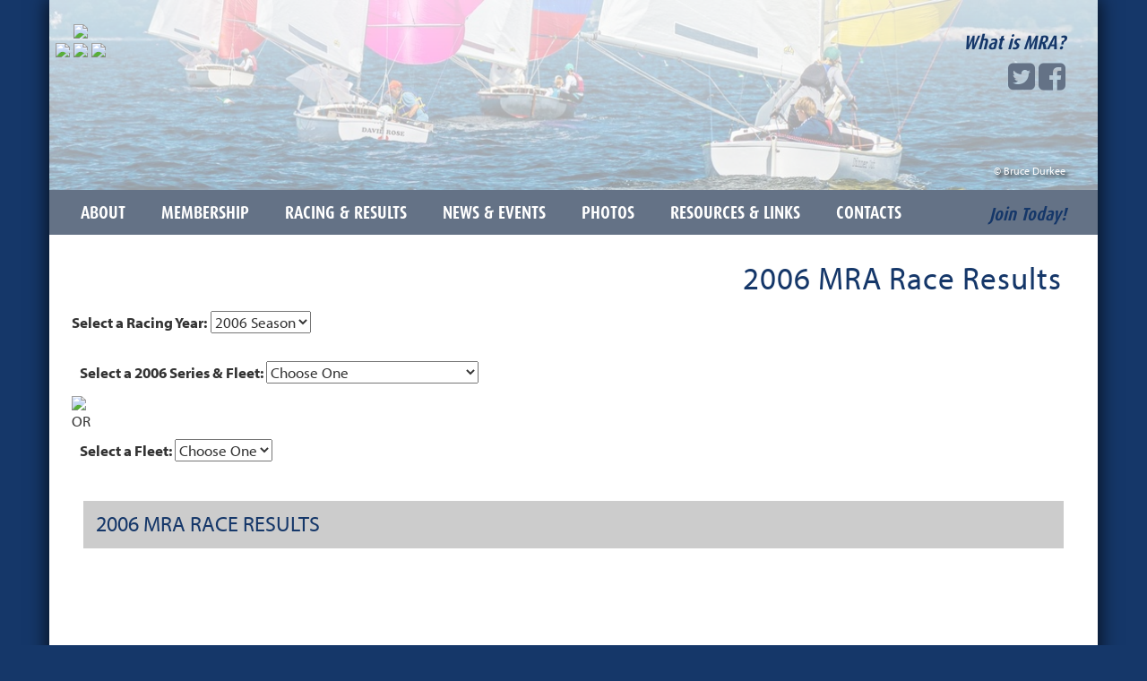

--- FILE ---
content_type: text/html; charset=UTF-8
request_url: http://www.mheadrace.org/page/5897
body_size: 6518
content:
<!DOCTYPE html>
<html lang="en">
 	<head>
        <meta charset="utf-8">
				<meta name="viewport" content="width=device-width, initial-scale=1, user-scalable=no">
		        
        <title>Marblehead Racing Association - 2006 MRA Race Results - Marblehead, MA</title>
        <meta name="description" content="MRA - The Marblehead Racing Association. Sailboat, Yacht Racing, PHRF, One Design Racing and Regattas in Marblehead, MA.">
        <meta name="keywords" content="One Design Racing, Yacht Racing, Sailboat Racing, MRA, Marblehead Racing Association, Regatta, Marblehead Race Week">
        <meta name="format-detection" content="telephone=no">

                <base href="http://www.mheadrace.org/">
        
        <!-- JAVASCRIPT -->
        <script src="http://www.mheadrace.org/graphics_system/resp_universal/js/jquery.min.js"></script>
        <script src="http://www.mheadrace.org/graphics_system/resp_universal/js/bootstrap.min.js"></script>
        <script src="http://www.mheadrace.org/graphics_system/resp_universal/highslide/highslide-with-gallery.js"></script>
        <script src="http://www.mheadrace.org/graphics_system/resp_universal/js/jquery.cycle2.js"></script>
        <script src="http://www.mheadrace.org/graphics_system/resp_universal/js/jquery.cycle2.scrollVert.js"></script>
        <script src="http://www.mheadrace.org/graphics_system/resp_universal/js/contractableheaders.js"></script>
        
            <script type="text/javascript">
        hs.showCredits = false;
        hs.registerOverlay({
            html: '<div class="closebutton" onclick="return hs.close(this)" title="Close"></div>',
            position: 'top right',
            fade: 2 // fading the semi-transparent overlay looks bad in IE
        });
        hs.graphicsDir = 'http://www.mheadrace.org/highslide/graphics/';
        hs.wrapperClassName = 'borderless';
        hs.align = 'center';
        hs.transitions = ['expand', 'crossfade'];
        hs.outlineType = 'rounded-white';
        hs.fadeInOut = true;
        hs.dimmingOpacity = 0.75;
    </script>
	
	<script>
        $(document).ready(function() {
            $('[data-toggle=offcanvas]').click(function() {
            $('.row-offcanvas').toggleClass('active');
            });
	
		
        });

	</script>
	        
          <script src="https://www.google.com/recaptcha/api.js?render=6LefVKcUAAAAACpG0YwuCdK3k_vgcHO0KzPKDaDg"></script>

			  <script>
              grecaptcha.ready(function() {
            
                  grecaptcha.execute('6LefVKcUAAAAACpG0YwuCdK3k_vgcHO0KzPKDaDg', {action: 'page'}).then(function(token) {
                  });
            
              });
              </script>
          

<STYLE>

	.grecaptcha-badge {
		visibility: collapse !important; 
	}
			


tr.membershiphidecolor { BACKGROUND-COLOR: #A2A2A2;}
tr.membershipshowcolor { BACKGROUND-COLOR: #FFFFFF;}
</STYLE>
<script language="JavaScript"><!--

	function popUpClosed() {    
	 window.location.reload(); 
	}

	function MM_swapImgRestore() { //v3.0
	  var i,x,a=document.MM_sr; for(i=0;a&&i<a.length&&(x=a[i])&&x.oSrc;i++) x.src=x.oSrc;
	}

	function MM_preloadImages() { //v3.0
	  var d=document; if(d.images){ if(!d.MM_p) d.MM_p=new Array();
	    var i,j=d.MM_p.length,a=MM_preloadImages.arguments; for(i=0; i<a.length; i++)
	    if (a[i].indexOf("#")!=0){ d.MM_p[j]=new Image; d.MM_p[j++].src=a[i];}}
	}

	function MM_findObj(n, d) { //v4.0
	  var p,i,x;  if(!d) d=document; if((p=n.indexOf("?"))>0&&parent.frames.length) {
	    d=parent.frames[n.substring(p+1)].document; n=n.substring(0,p);}
	  if(!(x=d[n])&&d.all) x=d.all[n]; for (i=0;!x&&i<d.forms.length;i++) x=d.forms[i][n];
	  for(i=0;!x&&d.layers&&i<d.layers.length;i++) x=MM_findObj(n,d.layers[i].document);
	  if(!x && document.getElementById) x=document.getElementById(n); return x;
	}

	function MM_swapImage() { //v3.0
	  var i,j=0,x,a=MM_swapImage.arguments; document.MM_sr=new Array; for(i=0;i<(a.length-2);i+=3)
	   if ((x=MM_findObj(a[i]))!=null){document.MM_sr[j++]=x; if(!x.oSrc) x.oSrc=x.src; x.src=a[i+2];}
	}
	
	function forcePrintWindow(){
		bV = parseInt(navigator.appVersion)
		if (bV >= 4) window.print()
	}

	
 	function checkPasswordChangeForm() {
		var error = "";
		if (document.regForm.currPassword.value == "") { error = error + "Current Password\n";}
		if (document.regForm.newPassword1.value.length < 6) { error = error + "New password must be at least 6 characters or digits long.\n";}
		if (document.regForm.newPassword1.value != document.regForm.newPassword2.value) { error = error + "Please verify your new password again.\n";}
		if (error != "") {
			alert("Please complete the following required fields:\n\n" + error);
			return false;
		}
	}


	function popWindow(url,width,height){
		// CENTER THE WINDOW ON THE SCREEN
		var centerX = (screen.width - width)/2;
		var centerY = (screen.height - height)/2;
		window.name = "main";
		newwin=open(url, "", "width=" + width + ",height=" + height + ",top=" + centerY + ",screenY=" + centerY + ",left=" + centerX + ",screenX=" + centerX + ",resizable=no,toolbar=no,location=no,directories=no,menubar=no,scrollbars=yes");	
		newwin.focus();	
	}

	function jumpURL(jumpURLForm){
		var URL = jumpURLForm.url.options[jumpURLForm.url.selectedIndex].value;
		window.location.href = URL;
	}

	function checkEmailPageForm() {
		var error = "";
		if (isEmail(document.regForm.email.value) == false) { error = error + "Valid Email Address\n";}
		if (document.regForm.yourName.value == "") { error = error + "Your Name\n";}
		if (error != "") {
			alert("Please complete the following required fields:\n\n" + error);
			return false;
		}
	}

	function isWhitespace(s) {
		var i;
	    if (isEmpty(s)) return true;
	    for (i = 0; i < s.length; i++)
	    {   
	        var c = s.charAt(i);
	        if (whitespace.indexOf(c) == -1) return false;
	    }
	    return true;
	}

	function isEmpty(s){
		return ((s == null) || (s.length == 0))
	}

	var defaultEmptyOK = false
	var whitespace = " \t\n\r";

	function isEmail (s)
	{   if (isEmpty(s)) 
	       if (isEmail.arguments.length == 1) return defaultEmptyOK;
	       else return (isEmail.arguments[1] == true);
	   
	    // is s whitespace?
	    if (isWhitespace(s)) return false;
	    
	    // there must be >= 1 character before @, so we
	    // start looking at character position 1 
	    // (i.e. second character)
	    var i = 1;
	    var sLength = s.length;

	    // look for @
	    while ((i < sLength) && (s.charAt(i) != "@"))
	    { i++
	    }

	    if ((i >= sLength) || (s.charAt(i) != "@")) return false;
	    else i += 2;

	    // look for .
	    while ((i < sLength) && (s.charAt(i) != "."))
	    { i++
	    }

	    // there must be at least one character after the .
	    if ((i >= sLength - 1) || (s.charAt(i) != ".")) return false;
	    else return true;
	}

	
				
			
function checkForm() {
		
	var error = "";
	var errorWarning = "";




	




	if (error != "") {
		alert("Please complete the following required fields:\n\n" + error);
		return false;
	}
}

//--></script>
        <!-- CLIENT SPECIFIC TYPEKIT -->
<link rel="stylesheet" href="https://use.typekit.net/pkf3xvd.css">



        
        <!-- STYLESHEETS -->
        <link rel="stylesheet" type="text/css" href="http://www.mheadrace.org/graphics_system/resp_universal/highslide/highslide.css" />
        <link rel="stylesheet" type="text/css" href="http://www.mheadrace.org/graphics_system/resp_universal/css/bootstrap.min.css" />
        <link rel="stylesheet" type="text/css" href="http://www.mheadrace.org/graphics_system/resp_universal/css/font-awesome.min.css" />
        <link rel="stylesheet" type="text/css" href="http://www.mheadrace.org/clientconfig_stylesheet.php" />
   
		<!-- STD END OF HEAD -->       
            <style>
        .grecaptcha-badge { opacity:0;}
    </style>
    



<!-- Google Analytics -->
<script>
(function(i,s,o,g,r,a,m){i['GoogleAnalyticsObject']=r;i[r]=i[r]||function(){
(i[r].q=i[r].q||[]).push(arguments)},i[r].l=1*new Date();a=s.createElement(o),
m=s.getElementsByTagName(o)[0];a.async=1;a.src=g;m.parentNode.insertBefore(a,m)
})(window,document,'script','https://www.google-analytics.com/analytics.js','ga');

ga('create', 'UA-15549122-1', 'auto', {allowLinker: false, cookieDomain: 'mheadrace.org', legacyCookieDomain: 'mheadrace.org'});
// ga('require', 'linker');
// ga('linker:autoLink', ['mheadrace.org', 'secure.headwaytechnology.com']);
ga('send', 'pageview');

ga('create', 'UA-16608650-3', {'name': 'hdway'});
ga('hdway.send', 'pageview');

</script>
<!-- End Google Analytics -->


	</head>
<body
>
<!-- background-image: url('uploaded_graphics/photos/'); background-size: 100% 100%; -->
<div class="container sideshadeborder nopaddingsides">

    <!-- headercontainer -->	
    <div class="container headercon" style="background: linear-gradient(to bottom, rgba(255,255,255,0.8) 0%,rgba(255,255,255,0.6) 100%),url('https://s3.amazonaws.com/www1.headwaycloud.com/clients/75/uploaded_graphics/photos/_puVPP09900.jpg'); background-size: cover; padding-left:0px; padding-right:0px;" >

        <div class="visible-xs" style="text-align:center; width:100%; padding:25px 25px 10px 25px;">
            <center><a href=page/><img src=graphics_custom/logo_resp.png class="img-responsive" border=0></a></center>
        </div>

        <!-- 
        <div class="headerrighttagline2 visible-xs" style="text-align:center; width:100%; padding:20px;">
            <div class=daxsuperheader style="font-size:130%;"><a href="page/about" style="text-decoration:none;">What is MRA?</a></div>
        </div>
-->

<!--                 A volunteer organization comprised of Race Committee Chairs and designated representatives from Marblehead's Boston, Corinthian and Eastern Yacht Clubs.
 -->
        
        <div class="headerleft hidden-xs">
        	<center>
            <a href=page/><img src=graphics_custom/lg_01.png class="img-responsive" border=0></a>
            <a href="http://www.bostonyc.org/" target=_blank><img src=graphics_custom/lg_03.png style="margin:0px;" border=0></a>
            <a href="http://www.corinthianyc.org/" target=_blank><img src=graphics_custom/lg_04.png style="margin:0px;" border=0></a>
            <a href="http://www.easternyc.org/" target=_blank><img src=graphics_custom/lg_05.png style="margin:0px;" border=0></a>
            </center>
        </div>
                
        <div class="headerright hidden-xs">
            <div class=daxsuperheader style="font-size:130%; text-align:right;"><a href="page/about" style="text-decoration:none;">What is MRA?</a></div>
            <div style="padding-top:10px; float:right; text-align:right;">        
                <a title="Twitter" href=https://twitter.com/Mheadrace target="_blank" rel="nofollow" class="nobotpad" style="">
                <i class="fa fa-twitter-square fa-2x soc-style" style="font-size:35px; color:#647286"></i></a>
                <a title="Facebook" href="https://www.facebook.com/profile.php?id=61559340503923" target="_blank" rel="nofollow" class="nobotpad" style="">
                <i class="fa fa-facebook-square fa-2x soc-style" style="font-size:35px; color:#647286"></i></a>
            </div>          
                    
            <br style="clear:both">

			            <div class=headerphotocaption style="padding-top:77px; float:right; text-align:right; font-size:70%; "> 
	            &copy; Bruce Durkee            </div>          
            
          
                    
            <br style="clear:both">
        </div>
        
        
    </div><!-- headercontainer -->


  
    <!--navcon -->
    <div class="container navcon nopaddingsides">

            
        <nav class="navbar navbar-default" style="padding-left:0px;">
            <!-- Brand and toggle get grouped for better mobile display -->

	        <div class="container-fluid">
                <div class="navbar-header">
                  <button type="button" class="navbar-toggle collapsed" data-toggle="collapse" data-target="#responsive-main-menu" aria-expanded="false" aria-controls="navbar">
                    <span class="sr-only">Toggle navigation</span>
                    <span class="icon-bar"></span>
                    <span class="icon-bar"></span>
                    <span class="icon-bar"></span>
                  </button>
                <div class="navbar-brand visible-xs navbarleftphone daxheader jointoday1"><a href="http://www.mheadrace.org/page/membership/online_registration" style="text-decoration:none;">Join Today!</a></div>
                </div>


                <div class="navbar-collapse collapse" id="responsive-main-menu">

                            <ul class="nav navbar-nav visible-xs visible-sm">   
                        <li class="dropdown ">
                				  <a href="page/about"  style=" " class="dropdown-toggle prinavreg " data-toggle="dropdown" role="button" aria-expanded="false">About</a>
					<ul class="dropdown-menu" role="menu"><li><a href="http://www.mheadrace.org/page/about">About</a></li>
<li><a href="http://www.mheadrace.org/page/about/history">History</a></li>
<li><a href="http://www.mheadrace.org/page/about/committee">Committee</a></li>
</ul>				</li>
				                <li class="dropdown ">
                				  <a href="page/membership"  style=" " class="dropdown-toggle prinavreg " data-toggle="dropdown" role="button" aria-expanded="false">Membership</a>
					<ul class="dropdown-menu" role="menu"><li><a href="http://www.mheadrace.org/page/membership">Membership</a></li>
<li><a href="http://www.mheadrace.org/page/membership/online_registration">MRA Registration</a></li>
<li><a href="http://www.mheadrace.org/page/membership/faqs">FAQs</a></li>
</ul>				</li>
				                <li class="dropdown ">
                				  <a href="page/racing_results"  style=" " class="dropdown-toggle prinavreg " data-toggle="dropdown" role="button" aria-expanded="false">Racing & Results</a>
					<ul class="dropdown-menu" role="menu"><li><a href="http://www.mheadrace.org/page/racing_results">Racing & Results</a></li>
<li><a href="http://www.mheadrace.org/page/racing_results/clean_regatta">Clean Regatta</a></li>
<li><a href="http://www.mheadrace.org/page/racing_results/results">Results</a></li>
<li><a href="http://www.mheadrace.org/page/racing_results/notice_board">Official Notice Board</a></li>
<li><a href="http://www.mheadrace.org/page/racing_results/mra_schedule">MRA Schedule</a></li>
<li><a href="http://www.mheadrace.org/page/racing_results/race_week">Race Week</a></li>
<li><a href="http://www.mheadrace.org/page/racing_results/nor">Notice of Race</a></li>
<li><a href="http://www.mheadrace.org/page/racing_results/si">Sailing Instructions</a></li>
<li><a href="http://www.mheadrace.org/page/racing_results/racing_chart">Racing Chart</a></li>
<li><a href="http://www.mheadrace.org/page/racing_results/Courses">Racing Courses</a></li>
<li><a href="http://www.mheadrace.org/page/racing_results/Lasers">Lasers</a></li>
<li><a href="http://www.mheadrace.org/page/racing_results/perpetual_awards">Perpetual Awards</a></li>
</ul>				</li>
				                <li class="dropdown ">
                				  <a href="page/news_events"  style=" " class="dropdown-toggle prinavreg " data-toggle="dropdown" role="button" aria-expanded="false">News & Events</a>
					<ul class="dropdown-menu" role="menu"><li><a href="http://www.mheadrace.org/page/news_events">News & Events</a></li>
<li><a href="http://www.mheadrace.org/page/news_events/events">Events</a></li>
<li><a href="http://www.mheadrace.org/page/news_events/subscribe">Subscribe</a></li>
<li><a href="http://www.mheadrace.org/page/news_events/video">Video</a></li>
<li><a href="http://www.mheadrace.org/page/news_events/updates">Latest Website Updates</a></li>
</ul>				</li>
				                <li class="dropdown ">
                				  <a href="page/photos"  style=" " class="dropdown-toggle prinavreg " data-toggle="dropdown" role="button" aria-expanded="false">Photos</a>
					<ul class="dropdown-menu" role="menu"><li><a href="http://www.mheadrace.org/page/photos">Photos</a></li>
<li><a href="http://www.mheadrace.org/page/photos/submit_your_own">Submit your Own</a></li>
<li><a href="http://www.mheadrace.org/page/photos/photo_credits">Photo Credits</a></li>
</ul>				</li>
				                <li class="dropdown ">
                				  <a href="page/resources_links"  style=" " class="dropdown-toggle prinavreg " data-toggle="dropdown" role="button" aria-expanded="false">Resources & Links</a>
					<ul class="dropdown-menu" role="menu"><li><a href="http://www.mheadrace.org/page/resources_links">Resources & Links</a></li>
<li><a href="http://www.mheadrace.org/page/resources_links/safety">Safety</a></li>
<li><a href="http://www.mheadrace.org/page/resources_links/crew_finder">Crew Finder</a></li>
<li><a href="http://www.mheadrace.org/page/resources_links/message_boards">Message Boards</a></li>
<li><a href="http://www.mheadrace.org/page/resources_links/fleets">Fleets</a></li>
<li><a href="http://www.mheadrace.org/page/resources_links/clubs">Clubs</a></li>
<li><a href="http://www.mheadrace.org/page/resources_links/vistiors">Visitors</a></li>
</ul>				</li>
				                <li class="dropdown ">
                				  <a href="page/contacts"  style=" " class="dropdown-toggle prinavreg " data-toggle="dropdown" role="button" aria-expanded="false">Contacts</a>
					<ul class="dropdown-menu" role="menu"><li><a href="http://www.mheadrace.org/page/contacts">Contacts</a></li>
<li><a href="http://www.mheadrace.org/page/contacts/feedback">Feedback</a></li>
<li><a href="http://www.mheadrace.org/page/contacts/update_member_profile">Update Profile</a></li>
</ul>				</li>
				        
      </ul>
	        <ul class="nav navbar-nav hidden-xs hidden-sm">   
                        <li class="dropdown ">
                				  <a href="page/about"  style=" " class="dropdown-toggle prinavreg "  role="button" aria-expanded="false">About</a>
					<ul class="dropdown-menu" role="menu"><li><a href="http://www.mheadrace.org/page/about">About</a></li>
<li><a href="http://www.mheadrace.org/page/about/history">History</a></li>
<li><a href="http://www.mheadrace.org/page/about/committee">Committee</a></li>
</ul>				</li>
				                <li class="dropdown ">
                				  <a href="page/membership"  style=" " class="dropdown-toggle prinavreg "  role="button" aria-expanded="false">Membership</a>
					<ul class="dropdown-menu" role="menu"><li><a href="http://www.mheadrace.org/page/membership">Membership</a></li>
<li><a href="http://www.mheadrace.org/page/membership/online_registration">MRA Registration</a></li>
<li><a href="http://www.mheadrace.org/page/membership/faqs">FAQs</a></li>
</ul>				</li>
				                <li class="dropdown ">
                				  <a href="page/racing_results"  style=" " class="dropdown-toggle prinavreg "  role="button" aria-expanded="false">Racing & Results</a>
					<ul class="dropdown-menu" role="menu"><li><a href="http://www.mheadrace.org/page/racing_results">Racing & Results</a></li>
<li><a href="http://www.mheadrace.org/page/racing_results/clean_regatta">Clean Regatta</a></li>
<li><a href="http://www.mheadrace.org/page/racing_results/results">Results</a></li>
<li><a href="http://www.mheadrace.org/page/racing_results/notice_board">Official Notice Board</a></li>
<li><a href="http://www.mheadrace.org/page/racing_results/mra_schedule">MRA Schedule</a></li>
<li><a href="http://www.mheadrace.org/page/racing_results/race_week">Race Week</a></li>
<li><a href="http://www.mheadrace.org/page/racing_results/nor">Notice of Race</a></li>
<li><a href="http://www.mheadrace.org/page/racing_results/si">Sailing Instructions</a></li>
<li><a href="http://www.mheadrace.org/page/racing_results/racing_chart">Racing Chart</a></li>
<li><a href="http://www.mheadrace.org/page/racing_results/Courses">Racing Courses</a></li>
<li><a href="http://www.mheadrace.org/page/racing_results/Lasers">Lasers</a></li>
<li><a href="http://www.mheadrace.org/page/racing_results/perpetual_awards">Perpetual Awards</a></li>
</ul>				</li>
				                <li class="dropdown ">
                				  <a href="page/news_events"  style=" " class="dropdown-toggle prinavreg "  role="button" aria-expanded="false">News & Events</a>
					<ul class="dropdown-menu" role="menu"><li><a href="http://www.mheadrace.org/page/news_events">News & Events</a></li>
<li><a href="http://www.mheadrace.org/page/news_events/events">Events</a></li>
<li><a href="http://www.mheadrace.org/page/news_events/subscribe">Subscribe</a></li>
<li><a href="http://www.mheadrace.org/page/news_events/video">Video</a></li>
<li><a href="http://www.mheadrace.org/page/news_events/updates">Latest Website Updates</a></li>
</ul>				</li>
				                <li class="dropdown ">
                				  <a href="page/photos"  style=" " class="dropdown-toggle prinavreg "  role="button" aria-expanded="false">Photos</a>
					<ul class="dropdown-menu" role="menu"><li><a href="http://www.mheadrace.org/page/photos">Photos</a></li>
<li><a href="http://www.mheadrace.org/page/photos/submit_your_own">Submit your Own</a></li>
<li><a href="http://www.mheadrace.org/page/photos/photo_credits">Photo Credits</a></li>
</ul>				</li>
				                <li class="dropdown ">
                				  <a href="page/resources_links"  style=" " class="dropdown-toggle prinavreg "  role="button" aria-expanded="false">Resources & Links</a>
					<ul class="dropdown-menu" role="menu"><li><a href="http://www.mheadrace.org/page/resources_links">Resources & Links</a></li>
<li><a href="http://www.mheadrace.org/page/resources_links/safety">Safety</a></li>
<li><a href="http://www.mheadrace.org/page/resources_links/crew_finder">Crew Finder</a></li>
<li><a href="http://www.mheadrace.org/page/resources_links/message_boards">Message Boards</a></li>
<li><a href="http://www.mheadrace.org/page/resources_links/fleets">Fleets</a></li>
<li><a href="http://www.mheadrace.org/page/resources_links/clubs">Clubs</a></li>
<li><a href="http://www.mheadrace.org/page/resources_links/vistiors">Visitors</a></li>
</ul>				</li>
				                <li class="dropdown ">
                				  <a href="page/contacts"  style=" " class="dropdown-toggle prinavreg "  role="button" aria-expanded="false">Contacts</a>
					<ul class="dropdown-menu" role="menu"><li><a href="http://www.mheadrace.org/page/contacts">Contacts</a></li>
<li><a href="http://www.mheadrace.org/page/contacts/feedback">Feedback</a></li>
<li><a href="http://www.mheadrace.org/page/contacts/update_member_profile">Update Profile</a></li>
</ul>				</li>
				        
      </ul>
	
                    <ul class="nav navbar-nav navbar-right hidden-sm hidden-xs daxheader jointoday2"><a href="http://www.mheadrace.org/page/membership/online_registration" style="text-decoration:none;">Join Today!</a></ul>

                </div><!-- /.navbar-collapse -->
            </div>                

        </nav>

    </div><!-- navcon -->

        
    <div class="container nopaddingsides">
    
    
                 
			<!-- SUBPAGE -->
                        <div class=pagenamebox>
                            <div class=pagenameheader><h1>2006 MRA Race Results</h1></div>
            </div>
            
            <!--end of forcewide check -->

                    
			
               
         
                                    <div class="col-md-12 contentcol2" style="padding-left:0px; padding-right:0px;" id="maincontentarea">
                

			                                <div style="" id="maininner" class="maininner">
                        
            
                    
                                            <form name=jumpURLForm1>
						<b>Select a Racing Year:</b> 
                        <select name="url" class="defaultdata homeselect" onchange="jumpURL(this.form)">
                        
<option value="http://www.mheadrace.org/page/racing_results/results">2025 Season</option>
<option value="http://www.mheadrace.org/page/12350">2024 Season</option>
<option value="http://www.mheadrace.org/page/12196">2023 Season</option>
<option value="http://www.mheadrace.org/page/12067">2022 Season</option>
<option value="http://www.mheadrace.org/page/11469">2021 Season</option>
<option value="http://www.mheadrace.org/page/11814">2020 Season</option>
<option value="http://www.mheadrace.org/page/11138">2019 Season</option>
<option value="http://www.mheadrace.org/page/10617">2018 Season</option>
<option value="http://www.mheadrace.org/page/10256">2017 Season</option>
<option value="http://www.mheadrace.org/page/9965">2016 Season</option>
<option value="http://www.mheadrace.org/page/9793">2015 Season</option>
<option value="http://www.mheadrace.org/page/9378">2014 Season</option>
<option value="http://www.mheadrace.org/page/7791">2013 Season</option>
<option value="http://www.mheadrace.org/page/8776">2012 Season</option>
<option value="http://www.mheadrace.org/page/6893">2011 Season</option>
<option value="http://www.mheadrace.org/page/5901">2010 Season</option>
<option value="http://www.mheadrace.org/page/5900">2009 Season</option>
<option value="http://www.mheadrace.org/page/5899">2008 Season</option>
<option value="http://www.mheadrace.org/page/5898">2007 Season</option>
<option value="http://www.mheadrace.org/page/5897" selected>2006 Season</option>
<option value="http://www.mheadrace.org/page/5902">2005 Season</option>
<option value="http://www.mheadrace.org/page/5896">2004 Season</option>                        </select><br><br>
                        </form>					

						<table border="0" cellspacing="0" cellpadding="0"><tr><form name=jumpURLForm><td>
									<!--htdig_noindex--><span class=default><b>Select a 2006 Series & Fleet: </b></span><select name="url" class="defaultdata" onchange="jumpURL(this.form)"><option value="http://www.mheadrace.org/page/5897/" selected>Choose One</option><option value="http://www.mheadrace.org/page/5919/">Season Summary - Etchells</option><option value="http://www.mheadrace.org/page/5920/">Season Summary - IOD</option><option value="http://www.mheadrace.org/page/5921/">Season Summary - J/105</option><option value="http://www.mheadrace.org/page/5922/">Season Summary - Viper 640</option><option value="http://www.mheadrace.org/page/5923/">Season Summary - Sonar</option><option value="http://www.mheadrace.org/page/5924/">Season Summary - J/24</option><option value="http://www.mheadrace.org/page/5925/">Season Summary - Rhodes 19</option><option value="http://www.mheadrace.org/page/5926/">Season Summary - Town Class</option><option value="http://www.mheadrace.org/page/5927/">Season Summary - Corinthians</option></select><!--/htdig_noindex--></td></form></tr></table><img src=graphics_custom/spacer.gif height=4 width=1><br>OR<br><table border="0" cellspacing="0" cellpadding="0"><tr><form name=jumpURLForm22><td>
							<!--htdig_noindex--><span class=default><b>Select a Fleet: </b></span><select name="url" class="defaultdata" onchange="jumpURL(this.form)"><option value=http://www.mheadrace.org/page/5897>Choose One</option> selected<option value=http://www.mheadrace.org/page/5897/?fleetview=1>Etchells</option><option value=http://www.mheadrace.org/page/5897/?fleetview=2>IOD</option><option value=http://www.mheadrace.org/page/5897/?fleetview=3>J/105</option><option value=http://www.mheadrace.org/page/5897/?fleetview=4>J/24</option><option value=http://www.mheadrace.org/page/5897/?fleetview=7>Rhodes 19</option><option value=http://www.mheadrace.org/page/5897/?fleetview=8>Sonar</option><option value=http://www.mheadrace.org/page/5897/?fleetview=9>Town Class</option><option value=http://www.mheadrace.org/page/5897/?fleetview=10>Viper 640</option></select><!--/htdig_noindex--></td></form></tr></table><br>								<table width="100%" border="0" cellpadding="0" cellspacing="1" bgcolor="#666666">
								  <tr>
									<td><table width="100%" border="0" cellpadding="0" cellspacing="0" bgcolor="#FFFFFF">
									  <tr>
										<td bgcolor="#CCCCCC"><table width="100%" border="0" cellspacing="10" cellpadding="0">
										  <tr>
											<td><span class=blueheader>2006 MRA RACE RESULTS</span></td>
										  </tr>
										</table></td>
									  </tr>
									  <tr>
										<td><table width="100%" border="0" cellspacing="10" cellpadding="0">
										  <tr>
											<td>										 </td>
										  </tr>
										</table></td>
									  </tr>
									</table></td>
								  </tr>
								</table><br><br>				
								                                        
                            
                    
                        
	                        </div><!-- maininner -->


                    </div><!-- maincontentarea -->

               
            


			            
                    
          
		<!-- subpage end -->
    
    </div><!-- page section container -->



       
    


    
    
        

<!-- footerbar -->
<div class="container footerbar uoff" style=" color: #fff; background-color:; min-height:px; text-align:center; padding-bottom:10px;">

    <div class="hidden-sm hidden-xs" style="padding-top:15px; padding-left:0px;font-size:85%; color:#003768; float:left;">
        <ul class="footernavlinks" style="padding-left:0px;">
        <li class=footernavlink><a href="page/about" >What is MRA?</a></li>
<li class=lilarger>     |     </li><li class=footernavlink><a href="page/contacts" >Contacts</a></li>
<li class=lilarger>     |     </li><li class=footernavlink><a href="page/sitemap" >Site Map</a></li>
<li class=lilarger>     |     </li><li class=footernavlink><a href="page/privacy_policy" >Privacy Policy</a></li>
<li class=lilarger>     |     </li><li class=footernavlink><a href="page/search" >Search</a></li>
        </ul>
    </div>
        
    <div class=copyright style="padding-top:15px; font-size:85%; padding-right:20px; color:#003768; ">
        © 2026 Marblehead Racing Association
    </div>

        
</div>
<!-- footerbar -->




</div>
<center><a href=http://www.hdway.com><img src=http://www.mheadrace.org/graphics_custom/main2_01.gif></a></center>
<!-- sideshadeborder END --></body>
</html>

--- FILE ---
content_type: text/html; charset=utf-8
request_url: https://www.google.com/recaptcha/api2/anchor?ar=1&k=6LefVKcUAAAAACpG0YwuCdK3k_vgcHO0KzPKDaDg&co=aHR0cDovL3d3dy5taGVhZHJhY2Uub3JnOjgw&hl=en&v=PoyoqOPhxBO7pBk68S4YbpHZ&size=invisible&anchor-ms=20000&execute-ms=30000&cb=sa6xebw5zsfu
body_size: 48617
content:
<!DOCTYPE HTML><html dir="ltr" lang="en"><head><meta http-equiv="Content-Type" content="text/html; charset=UTF-8">
<meta http-equiv="X-UA-Compatible" content="IE=edge">
<title>reCAPTCHA</title>
<style type="text/css">
/* cyrillic-ext */
@font-face {
  font-family: 'Roboto';
  font-style: normal;
  font-weight: 400;
  font-stretch: 100%;
  src: url(//fonts.gstatic.com/s/roboto/v48/KFO7CnqEu92Fr1ME7kSn66aGLdTylUAMa3GUBHMdazTgWw.woff2) format('woff2');
  unicode-range: U+0460-052F, U+1C80-1C8A, U+20B4, U+2DE0-2DFF, U+A640-A69F, U+FE2E-FE2F;
}
/* cyrillic */
@font-face {
  font-family: 'Roboto';
  font-style: normal;
  font-weight: 400;
  font-stretch: 100%;
  src: url(//fonts.gstatic.com/s/roboto/v48/KFO7CnqEu92Fr1ME7kSn66aGLdTylUAMa3iUBHMdazTgWw.woff2) format('woff2');
  unicode-range: U+0301, U+0400-045F, U+0490-0491, U+04B0-04B1, U+2116;
}
/* greek-ext */
@font-face {
  font-family: 'Roboto';
  font-style: normal;
  font-weight: 400;
  font-stretch: 100%;
  src: url(//fonts.gstatic.com/s/roboto/v48/KFO7CnqEu92Fr1ME7kSn66aGLdTylUAMa3CUBHMdazTgWw.woff2) format('woff2');
  unicode-range: U+1F00-1FFF;
}
/* greek */
@font-face {
  font-family: 'Roboto';
  font-style: normal;
  font-weight: 400;
  font-stretch: 100%;
  src: url(//fonts.gstatic.com/s/roboto/v48/KFO7CnqEu92Fr1ME7kSn66aGLdTylUAMa3-UBHMdazTgWw.woff2) format('woff2');
  unicode-range: U+0370-0377, U+037A-037F, U+0384-038A, U+038C, U+038E-03A1, U+03A3-03FF;
}
/* math */
@font-face {
  font-family: 'Roboto';
  font-style: normal;
  font-weight: 400;
  font-stretch: 100%;
  src: url(//fonts.gstatic.com/s/roboto/v48/KFO7CnqEu92Fr1ME7kSn66aGLdTylUAMawCUBHMdazTgWw.woff2) format('woff2');
  unicode-range: U+0302-0303, U+0305, U+0307-0308, U+0310, U+0312, U+0315, U+031A, U+0326-0327, U+032C, U+032F-0330, U+0332-0333, U+0338, U+033A, U+0346, U+034D, U+0391-03A1, U+03A3-03A9, U+03B1-03C9, U+03D1, U+03D5-03D6, U+03F0-03F1, U+03F4-03F5, U+2016-2017, U+2034-2038, U+203C, U+2040, U+2043, U+2047, U+2050, U+2057, U+205F, U+2070-2071, U+2074-208E, U+2090-209C, U+20D0-20DC, U+20E1, U+20E5-20EF, U+2100-2112, U+2114-2115, U+2117-2121, U+2123-214F, U+2190, U+2192, U+2194-21AE, U+21B0-21E5, U+21F1-21F2, U+21F4-2211, U+2213-2214, U+2216-22FF, U+2308-230B, U+2310, U+2319, U+231C-2321, U+2336-237A, U+237C, U+2395, U+239B-23B7, U+23D0, U+23DC-23E1, U+2474-2475, U+25AF, U+25B3, U+25B7, U+25BD, U+25C1, U+25CA, U+25CC, U+25FB, U+266D-266F, U+27C0-27FF, U+2900-2AFF, U+2B0E-2B11, U+2B30-2B4C, U+2BFE, U+3030, U+FF5B, U+FF5D, U+1D400-1D7FF, U+1EE00-1EEFF;
}
/* symbols */
@font-face {
  font-family: 'Roboto';
  font-style: normal;
  font-weight: 400;
  font-stretch: 100%;
  src: url(//fonts.gstatic.com/s/roboto/v48/KFO7CnqEu92Fr1ME7kSn66aGLdTylUAMaxKUBHMdazTgWw.woff2) format('woff2');
  unicode-range: U+0001-000C, U+000E-001F, U+007F-009F, U+20DD-20E0, U+20E2-20E4, U+2150-218F, U+2190, U+2192, U+2194-2199, U+21AF, U+21E6-21F0, U+21F3, U+2218-2219, U+2299, U+22C4-22C6, U+2300-243F, U+2440-244A, U+2460-24FF, U+25A0-27BF, U+2800-28FF, U+2921-2922, U+2981, U+29BF, U+29EB, U+2B00-2BFF, U+4DC0-4DFF, U+FFF9-FFFB, U+10140-1018E, U+10190-1019C, U+101A0, U+101D0-101FD, U+102E0-102FB, U+10E60-10E7E, U+1D2C0-1D2D3, U+1D2E0-1D37F, U+1F000-1F0FF, U+1F100-1F1AD, U+1F1E6-1F1FF, U+1F30D-1F30F, U+1F315, U+1F31C, U+1F31E, U+1F320-1F32C, U+1F336, U+1F378, U+1F37D, U+1F382, U+1F393-1F39F, U+1F3A7-1F3A8, U+1F3AC-1F3AF, U+1F3C2, U+1F3C4-1F3C6, U+1F3CA-1F3CE, U+1F3D4-1F3E0, U+1F3ED, U+1F3F1-1F3F3, U+1F3F5-1F3F7, U+1F408, U+1F415, U+1F41F, U+1F426, U+1F43F, U+1F441-1F442, U+1F444, U+1F446-1F449, U+1F44C-1F44E, U+1F453, U+1F46A, U+1F47D, U+1F4A3, U+1F4B0, U+1F4B3, U+1F4B9, U+1F4BB, U+1F4BF, U+1F4C8-1F4CB, U+1F4D6, U+1F4DA, U+1F4DF, U+1F4E3-1F4E6, U+1F4EA-1F4ED, U+1F4F7, U+1F4F9-1F4FB, U+1F4FD-1F4FE, U+1F503, U+1F507-1F50B, U+1F50D, U+1F512-1F513, U+1F53E-1F54A, U+1F54F-1F5FA, U+1F610, U+1F650-1F67F, U+1F687, U+1F68D, U+1F691, U+1F694, U+1F698, U+1F6AD, U+1F6B2, U+1F6B9-1F6BA, U+1F6BC, U+1F6C6-1F6CF, U+1F6D3-1F6D7, U+1F6E0-1F6EA, U+1F6F0-1F6F3, U+1F6F7-1F6FC, U+1F700-1F7FF, U+1F800-1F80B, U+1F810-1F847, U+1F850-1F859, U+1F860-1F887, U+1F890-1F8AD, U+1F8B0-1F8BB, U+1F8C0-1F8C1, U+1F900-1F90B, U+1F93B, U+1F946, U+1F984, U+1F996, U+1F9E9, U+1FA00-1FA6F, U+1FA70-1FA7C, U+1FA80-1FA89, U+1FA8F-1FAC6, U+1FACE-1FADC, U+1FADF-1FAE9, U+1FAF0-1FAF8, U+1FB00-1FBFF;
}
/* vietnamese */
@font-face {
  font-family: 'Roboto';
  font-style: normal;
  font-weight: 400;
  font-stretch: 100%;
  src: url(//fonts.gstatic.com/s/roboto/v48/KFO7CnqEu92Fr1ME7kSn66aGLdTylUAMa3OUBHMdazTgWw.woff2) format('woff2');
  unicode-range: U+0102-0103, U+0110-0111, U+0128-0129, U+0168-0169, U+01A0-01A1, U+01AF-01B0, U+0300-0301, U+0303-0304, U+0308-0309, U+0323, U+0329, U+1EA0-1EF9, U+20AB;
}
/* latin-ext */
@font-face {
  font-family: 'Roboto';
  font-style: normal;
  font-weight: 400;
  font-stretch: 100%;
  src: url(//fonts.gstatic.com/s/roboto/v48/KFO7CnqEu92Fr1ME7kSn66aGLdTylUAMa3KUBHMdazTgWw.woff2) format('woff2');
  unicode-range: U+0100-02BA, U+02BD-02C5, U+02C7-02CC, U+02CE-02D7, U+02DD-02FF, U+0304, U+0308, U+0329, U+1D00-1DBF, U+1E00-1E9F, U+1EF2-1EFF, U+2020, U+20A0-20AB, U+20AD-20C0, U+2113, U+2C60-2C7F, U+A720-A7FF;
}
/* latin */
@font-face {
  font-family: 'Roboto';
  font-style: normal;
  font-weight: 400;
  font-stretch: 100%;
  src: url(//fonts.gstatic.com/s/roboto/v48/KFO7CnqEu92Fr1ME7kSn66aGLdTylUAMa3yUBHMdazQ.woff2) format('woff2');
  unicode-range: U+0000-00FF, U+0131, U+0152-0153, U+02BB-02BC, U+02C6, U+02DA, U+02DC, U+0304, U+0308, U+0329, U+2000-206F, U+20AC, U+2122, U+2191, U+2193, U+2212, U+2215, U+FEFF, U+FFFD;
}
/* cyrillic-ext */
@font-face {
  font-family: 'Roboto';
  font-style: normal;
  font-weight: 500;
  font-stretch: 100%;
  src: url(//fonts.gstatic.com/s/roboto/v48/KFO7CnqEu92Fr1ME7kSn66aGLdTylUAMa3GUBHMdazTgWw.woff2) format('woff2');
  unicode-range: U+0460-052F, U+1C80-1C8A, U+20B4, U+2DE0-2DFF, U+A640-A69F, U+FE2E-FE2F;
}
/* cyrillic */
@font-face {
  font-family: 'Roboto';
  font-style: normal;
  font-weight: 500;
  font-stretch: 100%;
  src: url(//fonts.gstatic.com/s/roboto/v48/KFO7CnqEu92Fr1ME7kSn66aGLdTylUAMa3iUBHMdazTgWw.woff2) format('woff2');
  unicode-range: U+0301, U+0400-045F, U+0490-0491, U+04B0-04B1, U+2116;
}
/* greek-ext */
@font-face {
  font-family: 'Roboto';
  font-style: normal;
  font-weight: 500;
  font-stretch: 100%;
  src: url(//fonts.gstatic.com/s/roboto/v48/KFO7CnqEu92Fr1ME7kSn66aGLdTylUAMa3CUBHMdazTgWw.woff2) format('woff2');
  unicode-range: U+1F00-1FFF;
}
/* greek */
@font-face {
  font-family: 'Roboto';
  font-style: normal;
  font-weight: 500;
  font-stretch: 100%;
  src: url(//fonts.gstatic.com/s/roboto/v48/KFO7CnqEu92Fr1ME7kSn66aGLdTylUAMa3-UBHMdazTgWw.woff2) format('woff2');
  unicode-range: U+0370-0377, U+037A-037F, U+0384-038A, U+038C, U+038E-03A1, U+03A3-03FF;
}
/* math */
@font-face {
  font-family: 'Roboto';
  font-style: normal;
  font-weight: 500;
  font-stretch: 100%;
  src: url(//fonts.gstatic.com/s/roboto/v48/KFO7CnqEu92Fr1ME7kSn66aGLdTylUAMawCUBHMdazTgWw.woff2) format('woff2');
  unicode-range: U+0302-0303, U+0305, U+0307-0308, U+0310, U+0312, U+0315, U+031A, U+0326-0327, U+032C, U+032F-0330, U+0332-0333, U+0338, U+033A, U+0346, U+034D, U+0391-03A1, U+03A3-03A9, U+03B1-03C9, U+03D1, U+03D5-03D6, U+03F0-03F1, U+03F4-03F5, U+2016-2017, U+2034-2038, U+203C, U+2040, U+2043, U+2047, U+2050, U+2057, U+205F, U+2070-2071, U+2074-208E, U+2090-209C, U+20D0-20DC, U+20E1, U+20E5-20EF, U+2100-2112, U+2114-2115, U+2117-2121, U+2123-214F, U+2190, U+2192, U+2194-21AE, U+21B0-21E5, U+21F1-21F2, U+21F4-2211, U+2213-2214, U+2216-22FF, U+2308-230B, U+2310, U+2319, U+231C-2321, U+2336-237A, U+237C, U+2395, U+239B-23B7, U+23D0, U+23DC-23E1, U+2474-2475, U+25AF, U+25B3, U+25B7, U+25BD, U+25C1, U+25CA, U+25CC, U+25FB, U+266D-266F, U+27C0-27FF, U+2900-2AFF, U+2B0E-2B11, U+2B30-2B4C, U+2BFE, U+3030, U+FF5B, U+FF5D, U+1D400-1D7FF, U+1EE00-1EEFF;
}
/* symbols */
@font-face {
  font-family: 'Roboto';
  font-style: normal;
  font-weight: 500;
  font-stretch: 100%;
  src: url(//fonts.gstatic.com/s/roboto/v48/KFO7CnqEu92Fr1ME7kSn66aGLdTylUAMaxKUBHMdazTgWw.woff2) format('woff2');
  unicode-range: U+0001-000C, U+000E-001F, U+007F-009F, U+20DD-20E0, U+20E2-20E4, U+2150-218F, U+2190, U+2192, U+2194-2199, U+21AF, U+21E6-21F0, U+21F3, U+2218-2219, U+2299, U+22C4-22C6, U+2300-243F, U+2440-244A, U+2460-24FF, U+25A0-27BF, U+2800-28FF, U+2921-2922, U+2981, U+29BF, U+29EB, U+2B00-2BFF, U+4DC0-4DFF, U+FFF9-FFFB, U+10140-1018E, U+10190-1019C, U+101A0, U+101D0-101FD, U+102E0-102FB, U+10E60-10E7E, U+1D2C0-1D2D3, U+1D2E0-1D37F, U+1F000-1F0FF, U+1F100-1F1AD, U+1F1E6-1F1FF, U+1F30D-1F30F, U+1F315, U+1F31C, U+1F31E, U+1F320-1F32C, U+1F336, U+1F378, U+1F37D, U+1F382, U+1F393-1F39F, U+1F3A7-1F3A8, U+1F3AC-1F3AF, U+1F3C2, U+1F3C4-1F3C6, U+1F3CA-1F3CE, U+1F3D4-1F3E0, U+1F3ED, U+1F3F1-1F3F3, U+1F3F5-1F3F7, U+1F408, U+1F415, U+1F41F, U+1F426, U+1F43F, U+1F441-1F442, U+1F444, U+1F446-1F449, U+1F44C-1F44E, U+1F453, U+1F46A, U+1F47D, U+1F4A3, U+1F4B0, U+1F4B3, U+1F4B9, U+1F4BB, U+1F4BF, U+1F4C8-1F4CB, U+1F4D6, U+1F4DA, U+1F4DF, U+1F4E3-1F4E6, U+1F4EA-1F4ED, U+1F4F7, U+1F4F9-1F4FB, U+1F4FD-1F4FE, U+1F503, U+1F507-1F50B, U+1F50D, U+1F512-1F513, U+1F53E-1F54A, U+1F54F-1F5FA, U+1F610, U+1F650-1F67F, U+1F687, U+1F68D, U+1F691, U+1F694, U+1F698, U+1F6AD, U+1F6B2, U+1F6B9-1F6BA, U+1F6BC, U+1F6C6-1F6CF, U+1F6D3-1F6D7, U+1F6E0-1F6EA, U+1F6F0-1F6F3, U+1F6F7-1F6FC, U+1F700-1F7FF, U+1F800-1F80B, U+1F810-1F847, U+1F850-1F859, U+1F860-1F887, U+1F890-1F8AD, U+1F8B0-1F8BB, U+1F8C0-1F8C1, U+1F900-1F90B, U+1F93B, U+1F946, U+1F984, U+1F996, U+1F9E9, U+1FA00-1FA6F, U+1FA70-1FA7C, U+1FA80-1FA89, U+1FA8F-1FAC6, U+1FACE-1FADC, U+1FADF-1FAE9, U+1FAF0-1FAF8, U+1FB00-1FBFF;
}
/* vietnamese */
@font-face {
  font-family: 'Roboto';
  font-style: normal;
  font-weight: 500;
  font-stretch: 100%;
  src: url(//fonts.gstatic.com/s/roboto/v48/KFO7CnqEu92Fr1ME7kSn66aGLdTylUAMa3OUBHMdazTgWw.woff2) format('woff2');
  unicode-range: U+0102-0103, U+0110-0111, U+0128-0129, U+0168-0169, U+01A0-01A1, U+01AF-01B0, U+0300-0301, U+0303-0304, U+0308-0309, U+0323, U+0329, U+1EA0-1EF9, U+20AB;
}
/* latin-ext */
@font-face {
  font-family: 'Roboto';
  font-style: normal;
  font-weight: 500;
  font-stretch: 100%;
  src: url(//fonts.gstatic.com/s/roboto/v48/KFO7CnqEu92Fr1ME7kSn66aGLdTylUAMa3KUBHMdazTgWw.woff2) format('woff2');
  unicode-range: U+0100-02BA, U+02BD-02C5, U+02C7-02CC, U+02CE-02D7, U+02DD-02FF, U+0304, U+0308, U+0329, U+1D00-1DBF, U+1E00-1E9F, U+1EF2-1EFF, U+2020, U+20A0-20AB, U+20AD-20C0, U+2113, U+2C60-2C7F, U+A720-A7FF;
}
/* latin */
@font-face {
  font-family: 'Roboto';
  font-style: normal;
  font-weight: 500;
  font-stretch: 100%;
  src: url(//fonts.gstatic.com/s/roboto/v48/KFO7CnqEu92Fr1ME7kSn66aGLdTylUAMa3yUBHMdazQ.woff2) format('woff2');
  unicode-range: U+0000-00FF, U+0131, U+0152-0153, U+02BB-02BC, U+02C6, U+02DA, U+02DC, U+0304, U+0308, U+0329, U+2000-206F, U+20AC, U+2122, U+2191, U+2193, U+2212, U+2215, U+FEFF, U+FFFD;
}
/* cyrillic-ext */
@font-face {
  font-family: 'Roboto';
  font-style: normal;
  font-weight: 900;
  font-stretch: 100%;
  src: url(//fonts.gstatic.com/s/roboto/v48/KFO7CnqEu92Fr1ME7kSn66aGLdTylUAMa3GUBHMdazTgWw.woff2) format('woff2');
  unicode-range: U+0460-052F, U+1C80-1C8A, U+20B4, U+2DE0-2DFF, U+A640-A69F, U+FE2E-FE2F;
}
/* cyrillic */
@font-face {
  font-family: 'Roboto';
  font-style: normal;
  font-weight: 900;
  font-stretch: 100%;
  src: url(//fonts.gstatic.com/s/roboto/v48/KFO7CnqEu92Fr1ME7kSn66aGLdTylUAMa3iUBHMdazTgWw.woff2) format('woff2');
  unicode-range: U+0301, U+0400-045F, U+0490-0491, U+04B0-04B1, U+2116;
}
/* greek-ext */
@font-face {
  font-family: 'Roboto';
  font-style: normal;
  font-weight: 900;
  font-stretch: 100%;
  src: url(//fonts.gstatic.com/s/roboto/v48/KFO7CnqEu92Fr1ME7kSn66aGLdTylUAMa3CUBHMdazTgWw.woff2) format('woff2');
  unicode-range: U+1F00-1FFF;
}
/* greek */
@font-face {
  font-family: 'Roboto';
  font-style: normal;
  font-weight: 900;
  font-stretch: 100%;
  src: url(//fonts.gstatic.com/s/roboto/v48/KFO7CnqEu92Fr1ME7kSn66aGLdTylUAMa3-UBHMdazTgWw.woff2) format('woff2');
  unicode-range: U+0370-0377, U+037A-037F, U+0384-038A, U+038C, U+038E-03A1, U+03A3-03FF;
}
/* math */
@font-face {
  font-family: 'Roboto';
  font-style: normal;
  font-weight: 900;
  font-stretch: 100%;
  src: url(//fonts.gstatic.com/s/roboto/v48/KFO7CnqEu92Fr1ME7kSn66aGLdTylUAMawCUBHMdazTgWw.woff2) format('woff2');
  unicode-range: U+0302-0303, U+0305, U+0307-0308, U+0310, U+0312, U+0315, U+031A, U+0326-0327, U+032C, U+032F-0330, U+0332-0333, U+0338, U+033A, U+0346, U+034D, U+0391-03A1, U+03A3-03A9, U+03B1-03C9, U+03D1, U+03D5-03D6, U+03F0-03F1, U+03F4-03F5, U+2016-2017, U+2034-2038, U+203C, U+2040, U+2043, U+2047, U+2050, U+2057, U+205F, U+2070-2071, U+2074-208E, U+2090-209C, U+20D0-20DC, U+20E1, U+20E5-20EF, U+2100-2112, U+2114-2115, U+2117-2121, U+2123-214F, U+2190, U+2192, U+2194-21AE, U+21B0-21E5, U+21F1-21F2, U+21F4-2211, U+2213-2214, U+2216-22FF, U+2308-230B, U+2310, U+2319, U+231C-2321, U+2336-237A, U+237C, U+2395, U+239B-23B7, U+23D0, U+23DC-23E1, U+2474-2475, U+25AF, U+25B3, U+25B7, U+25BD, U+25C1, U+25CA, U+25CC, U+25FB, U+266D-266F, U+27C0-27FF, U+2900-2AFF, U+2B0E-2B11, U+2B30-2B4C, U+2BFE, U+3030, U+FF5B, U+FF5D, U+1D400-1D7FF, U+1EE00-1EEFF;
}
/* symbols */
@font-face {
  font-family: 'Roboto';
  font-style: normal;
  font-weight: 900;
  font-stretch: 100%;
  src: url(//fonts.gstatic.com/s/roboto/v48/KFO7CnqEu92Fr1ME7kSn66aGLdTylUAMaxKUBHMdazTgWw.woff2) format('woff2');
  unicode-range: U+0001-000C, U+000E-001F, U+007F-009F, U+20DD-20E0, U+20E2-20E4, U+2150-218F, U+2190, U+2192, U+2194-2199, U+21AF, U+21E6-21F0, U+21F3, U+2218-2219, U+2299, U+22C4-22C6, U+2300-243F, U+2440-244A, U+2460-24FF, U+25A0-27BF, U+2800-28FF, U+2921-2922, U+2981, U+29BF, U+29EB, U+2B00-2BFF, U+4DC0-4DFF, U+FFF9-FFFB, U+10140-1018E, U+10190-1019C, U+101A0, U+101D0-101FD, U+102E0-102FB, U+10E60-10E7E, U+1D2C0-1D2D3, U+1D2E0-1D37F, U+1F000-1F0FF, U+1F100-1F1AD, U+1F1E6-1F1FF, U+1F30D-1F30F, U+1F315, U+1F31C, U+1F31E, U+1F320-1F32C, U+1F336, U+1F378, U+1F37D, U+1F382, U+1F393-1F39F, U+1F3A7-1F3A8, U+1F3AC-1F3AF, U+1F3C2, U+1F3C4-1F3C6, U+1F3CA-1F3CE, U+1F3D4-1F3E0, U+1F3ED, U+1F3F1-1F3F3, U+1F3F5-1F3F7, U+1F408, U+1F415, U+1F41F, U+1F426, U+1F43F, U+1F441-1F442, U+1F444, U+1F446-1F449, U+1F44C-1F44E, U+1F453, U+1F46A, U+1F47D, U+1F4A3, U+1F4B0, U+1F4B3, U+1F4B9, U+1F4BB, U+1F4BF, U+1F4C8-1F4CB, U+1F4D6, U+1F4DA, U+1F4DF, U+1F4E3-1F4E6, U+1F4EA-1F4ED, U+1F4F7, U+1F4F9-1F4FB, U+1F4FD-1F4FE, U+1F503, U+1F507-1F50B, U+1F50D, U+1F512-1F513, U+1F53E-1F54A, U+1F54F-1F5FA, U+1F610, U+1F650-1F67F, U+1F687, U+1F68D, U+1F691, U+1F694, U+1F698, U+1F6AD, U+1F6B2, U+1F6B9-1F6BA, U+1F6BC, U+1F6C6-1F6CF, U+1F6D3-1F6D7, U+1F6E0-1F6EA, U+1F6F0-1F6F3, U+1F6F7-1F6FC, U+1F700-1F7FF, U+1F800-1F80B, U+1F810-1F847, U+1F850-1F859, U+1F860-1F887, U+1F890-1F8AD, U+1F8B0-1F8BB, U+1F8C0-1F8C1, U+1F900-1F90B, U+1F93B, U+1F946, U+1F984, U+1F996, U+1F9E9, U+1FA00-1FA6F, U+1FA70-1FA7C, U+1FA80-1FA89, U+1FA8F-1FAC6, U+1FACE-1FADC, U+1FADF-1FAE9, U+1FAF0-1FAF8, U+1FB00-1FBFF;
}
/* vietnamese */
@font-face {
  font-family: 'Roboto';
  font-style: normal;
  font-weight: 900;
  font-stretch: 100%;
  src: url(//fonts.gstatic.com/s/roboto/v48/KFO7CnqEu92Fr1ME7kSn66aGLdTylUAMa3OUBHMdazTgWw.woff2) format('woff2');
  unicode-range: U+0102-0103, U+0110-0111, U+0128-0129, U+0168-0169, U+01A0-01A1, U+01AF-01B0, U+0300-0301, U+0303-0304, U+0308-0309, U+0323, U+0329, U+1EA0-1EF9, U+20AB;
}
/* latin-ext */
@font-face {
  font-family: 'Roboto';
  font-style: normal;
  font-weight: 900;
  font-stretch: 100%;
  src: url(//fonts.gstatic.com/s/roboto/v48/KFO7CnqEu92Fr1ME7kSn66aGLdTylUAMa3KUBHMdazTgWw.woff2) format('woff2');
  unicode-range: U+0100-02BA, U+02BD-02C5, U+02C7-02CC, U+02CE-02D7, U+02DD-02FF, U+0304, U+0308, U+0329, U+1D00-1DBF, U+1E00-1E9F, U+1EF2-1EFF, U+2020, U+20A0-20AB, U+20AD-20C0, U+2113, U+2C60-2C7F, U+A720-A7FF;
}
/* latin */
@font-face {
  font-family: 'Roboto';
  font-style: normal;
  font-weight: 900;
  font-stretch: 100%;
  src: url(//fonts.gstatic.com/s/roboto/v48/KFO7CnqEu92Fr1ME7kSn66aGLdTylUAMa3yUBHMdazQ.woff2) format('woff2');
  unicode-range: U+0000-00FF, U+0131, U+0152-0153, U+02BB-02BC, U+02C6, U+02DA, U+02DC, U+0304, U+0308, U+0329, U+2000-206F, U+20AC, U+2122, U+2191, U+2193, U+2212, U+2215, U+FEFF, U+FFFD;
}

</style>
<link rel="stylesheet" type="text/css" href="https://www.gstatic.com/recaptcha/releases/PoyoqOPhxBO7pBk68S4YbpHZ/styles__ltr.css">
<script nonce="bClwHlsiHQR_GNH3H_U-4A" type="text/javascript">window['__recaptcha_api'] = 'https://www.google.com/recaptcha/api2/';</script>
<script type="text/javascript" src="https://www.gstatic.com/recaptcha/releases/PoyoqOPhxBO7pBk68S4YbpHZ/recaptcha__en.js" nonce="bClwHlsiHQR_GNH3H_U-4A">
      
    </script></head>
<body><div id="rc-anchor-alert" class="rc-anchor-alert"></div>
<input type="hidden" id="recaptcha-token" value="[base64]">
<script type="text/javascript" nonce="bClwHlsiHQR_GNH3H_U-4A">
      recaptcha.anchor.Main.init("[\x22ainput\x22,[\x22bgdata\x22,\x22\x22,\[base64]/[base64]/[base64]/KE4oMTI0LHYsdi5HKSxMWihsLHYpKTpOKDEyNCx2LGwpLFYpLHYpLFQpKSxGKDE3MSx2KX0scjc9ZnVuY3Rpb24obCl7cmV0dXJuIGx9LEM9ZnVuY3Rpb24obCxWLHYpe04odixsLFYpLFZbYWtdPTI3OTZ9LG49ZnVuY3Rpb24obCxWKXtWLlg9KChWLlg/[base64]/[base64]/[base64]/[base64]/[base64]/[base64]/[base64]/[base64]/[base64]/[base64]/[base64]\\u003d\x22,\[base64]\\u003d\x22,\x22NcKUUcK4JcKfwopJwpXCtDgFwr1fw47DlDNuwrzCvkANwrrDonVAFsOfwo9Qw6HDnnPCpl8fwoXCo8O/[base64]/DnTENw5bDiMKHw5Qaw4p6bW3CicK7w73Dr8OEWcOIOMOhwp5Bw7M2bQrDvcKHwo3ChiIUYXjCkMOMTcKkw59Fwr/CqURXDMOaGsKNfEPCjHYcHG7DpE3Dr8OfwrEDZMKOcMK9w49aCcKcL8OBw4vCrXfChcOZw7QlQcO7VTk/DsO1w6nCn8Obw4rCk25sw7prwpzCq3gOPSJhw4fCugjDhl8ieiQKPz1jw7bDrCJjATVEaMKow5gIw7zChcOzU8O+wrF4EMKtHsKsSEd+w6XDsRPDusKswqLCnHnDrXvDtD4xXCEjQSQsWcKXwrh2wp9/[base64]/DscO/[base64]/Do8OTb0vDlglGOmZLwpFZwqEWw4zCtcKCwoXCscKzwrsDERDCrWwHw4PCg8KRUmBLw6lVw5ltwqbCqsK0w4HDm8OLSQhkwok3woBsQzXCpcKnw7MWw7lQwodVXSrDsMKYBQEdIi/CncKIFMODwoDDq8O9LsOpw5UeZMKWwpQkwovCmcKoekhpwpgAw5xVwpQSw4DDlsKnf8Kdwp9wfF7CjFszw7gjbTEvwpsWw5bDucOMwqnDicK7w4wpwrReSALDtcOSwr/DgFTCrMOLcsKgw47Cs8KSfcOIOcOrVA/DkcKUSyvDm8O/JMKfXlPCn8OMX8Ocw7p+d8K4w5LCtF17wocKZ2gTwrbCs0vDr8OswpvDvcKiPCtKw7zDuMOrwrHCombDqiVywplbc8ONVMOKwofCvcKMwpDCmVjDocOxd8OkPsK+wpnDqFNyWRdec8KwXMK+WMKXwqnCisO4w44Dwrkxw47CoRMqwpvCom7Dp0LCtm7Cln8/w5bDoMKXMcKxw5pKYRx4woLDl8OfcGDCo0UWwpZHw40ibsKXQxFyb8OkaVHDpgAgwrZXwozDqMOvRcKaOsOjwrp3w6zCt8KwYMK3D8KPTMKnaX0lwpzCksK/BwvCmWPDlMKcHXQGc3A4NQTCjsOTZsOGwp12AcK+w4xkCH7CsA3CtXHCjVDDq8O2TjHDkcOZT8K/[base64]/woTCu8KFVMKAw67CjCvCksKrw4dmwrcXPyXDqAoxwrxTwoRGDWB+wpbCgMKDL8OobFLDonclwq3DvcOhw7fDhntqw4LDu8KhcMKyXBp5ajHDnFUnS8KVwo7Dk2QZMGteVS/ChGLDjjI3wrMkCVPClCjDhUd/AsOOw5TCs0nDqsOsb3pkw6VPQE1vw47DrsOIw7kNwpMjw71pwp3Dnz47TX3CrmYwacK+OcKzwpPDsRXCpRjCnSQ/[base64]/[base64]/Cn0UqwrLDihPDu8OqwrjDsMOPw57CnsK0wpVLW8KGPiDCtMOpBMK5fcKywooHw5HDrl0ewqzDqVNBw4bCjll7el/DjhXDtMKtwr3DqsOww7l8OQdrw4XCnsKXT8KTw6NkwrfChsOuw7nDu8KMN8Olw7vCm0YnwogjUBQaw68iRsOkfxN7w4Yfwp/CnU45wqPCp8KJPCE9eSjDmDTCp8OQw5nCicK1wo5oHFIIw4rCoxbCu8KpBDh0wozChMOow6YeLgYrw6zDmEPCtcKRwohyW8K1RcKZwpvDrmvDgsOGwqhCw5MdX8Ovw6IaQ8OPw4LCssKawo3Ckm7Cg8KbwppmwoZmwqpfcsOiw5BUwrnDjENVAUHDncOVw5g/QRYcw5vDkAnCmsKiw58bw7/Dti7DlQ96FEzDpUzDokh4NQTDsAzCk8KBwqrCqcKnw4gUTsOJScOBw6vDgz/CjljCgA/DoiHDvz3Cm8O5w6F/wq48w7JITAzCoMOhw4TDlMKKw6bCvHzDpMOZw5tPIXlvwrN6w5xGeF7CisOEw6t3wrRoOEvDmMKfZMOgcGZ/[base64]/DjsKzwr9VQ8O4w6opKMOHwrTDuMKtwp5PQsKMwrVXwoHCjTDCuMK9wp5BPcKIIHpowrPDnsKhJMKbYFpxeMK0wo91e8K8J8OWw6UUdB4wM8KmQcKxwrIgS8O/TcK0w7hSw7nCgzHDkMOYwo/ClH7Du8O8FHrCo8K5FMKVNMKkwonChQUvLMKdwqbDs8K5OcOUwqYVw6XCny4Yw6YvMsK3woLCusKvScKGSjnDg2k9Kgw3V3rCnRrCpcOueFxMw6TDnD5Tw6HDtsKQw77Dp8OWHh7DuxrDjx/CrGpGAcKEdi47w7HCi8KCAMKGOWMVFMK6w6VEwp3CmMKHd8OzR0jDok7CksKMbMKrC8OCw5pNw43CqhR9X8K9w4g/wr9AwrBZw5Jqw7wwwofDg8KgBFPDo3QjFynCtgzCh0MkBhccwqxww5jDlsOJw68kSMK9a1AhMsKVDsKoDMO9wqE5w4Z/f8OxOFpHwqPCn8OnwqXDnDkJB13CrEFiCsOdNVnCr0TCrmXCjMKwIcO2w5bCgsOPA8OYRVvChMOqwr57w7I0UMO6w4HDiBHCtcOjQBFIwrYzwpjCvTbDjC7CnRshwqEXMR3ChMO9wqPDl8KRUsO6wpnCuSXDtWJyfh/CrxU1S09+wp7DgcKEC8KlwrIsw4/ChnXChMOFAGLCm8OpwpHCkGxzw41fwovCkm7DksOtw7Adwq4OCQDDggvDiMKew5MSw7HCtcKtwq7Cg8KpIiYew4XCmj5seVnDusK7TsOdNMKOw6NmQcK5JsKLwoUhH2tVBixVwobDl1/CtUwBA8O0WWHDkMOXHU3CrsK+GsOvw5JJBUHCmQx4XRDDuURxwqBbwoDDp0gIw4EUOMK3aVAwBMOww4sLwoFJVBdsO8O/[base64]/DiVcyworChyZyeyPDrD7CrSDDqcKnLcOewrwaUwjChUTDsivDlkDDqAYzwpBHw71Sw5/CtH3DnDHCucOSWVjCtFHDpsKwIsKiOCRVD1DCm3cowoPCm8KUw7vCnMOKwqHDrn3CrGbDkGzDqR/DjcKSdMK8wo95wqh8aT1qwq7CiENew6UvHFdsw5YxB8KgOjHCiQpgwqIwZMKRJcKKwpEaw4fDi8OtYsOTBcKEXko4w5nClcOeYV9WbsKdwq8ywobDnC7Ds0/DtMKcwpQ1UjIlXF5twqNzw5oZw4hIw4VwNyUiOG/Cox1hw5l6wqt+wqPCsMO/[base64]/CusKVS8KbDmvDuRnCgMKza8KcQcO7dsO2w41Vw4nDkhJAw6Y1D8OYw4bDrsOaTSUdw6XCr8OjV8KwfUc5woNne8OBwpN0D8KsK8KZw6M6w4zCkVQ8DcK1CsKkF2PDpMOKQcOKw4LChg8dHnNBHmQHDgEQw7TDiStZRsOSw63Du8O4w5DDisOwQMO/wp3DgcOzw5DCtyZmbMO1Q13Dj8ONw7Q4w6PDksOAFcKqSx3DlSPCmEpVwr7Cj8KVw6AWLFEnYcOILnXDqsO6woDDm18tW8KMSBrDsFhpw4XDg8K+QRDDo3Bxw6rCvDnCm3t1CBLCjkgTMTkhC8K3w6rDmA/[base64]/CrjhRwqnCssOMwp7Cg8OPwq/[base64]/CksOjwosAwpPDrALDjyMgX0EmwohIwqbDhsOuwqcQw5bCgj7CksKkI8K6w4vCi8OBTgvDkSPDjsOSw6o1YgU2w5IAwp8sw5nCr2HCrCcLIMKDVThPw7bCoznCtcK0LcK3KcKqEsKaw4XDlMKLw6JdOQ9dw7XDkMOvw7LCi8KNw5ALO8K4W8O5w55/w4fDtXjCpMKRw6/[base64]/Dj8OFw43DoTLClMKawpNKw7nCg03DrgJIw5tbP8O4esK9ThTDscKCwrJPeMKDcEopKMK/w4lkwpHCigfCscOAw5B5GnYDwpojaUMVw6QRbcKhEWnDmcOwWTPDg8OJHcK9DUbCsQnDscKmw7PCicOMUBNLwp8CwpNBI0UDOMOBHsKowozCmMO0bWTDksOMwoIcwoExwpZiwp7Ct8Odc8OXw57CnmjDgmzCkcKBJcK5YQAVw6vDoMKGwq/CkAlKwqPCusOzw4QfE8OjOcKoIsODewl4DcOnw5XCixEAWMOac1dtWALCo1XDqcOtPC5swqfDiGV8wppIGC7DoQBywozDuQTDtQsmSh0Rw7nDok4nWMKrwrZXwpLCo3NYw6XCvyItYsOdAMOMEsOWFMKFNlvDrTQewo3CmSDDsXJAbcKqw7gBwr/DiMOXZcOyBFnDscO1TcO5UMKiw6PDmcKvLAhYcMO3w6jChH/Cilw9wp00UcKUwqjCgsOVNgEudsOrw6bDn1U8WcKtwqDChV7DtMO5wpQgJ3Mawr/[base64]/wqoAOQFeNm8sTE4CF8OhPV/CnHvCjy5Nw7sbwpLDl8OCPH9rw4NPa8Kqw7nCj8Kzw53Ct8O0w6nDvcO0HsOzwoksw4LCqhfCmMOFbMKLWcOhc13DgGF3wqYZZMO5w7LDhFNxw7geQsKlUkXDl8Orwp0QwrPCv0Y8w4jCglB/[base64]/CuwzCrcOfQQLDnVfCklIpw4fDpMOAw6JLd8KIw6LCvl0Qw5fCu8K4wp8uw7vChFpuFMOvFj7Dm8KtJ8OJwrgWw6YwElPCvMKBZx/ClXxVwqIhEMK1wonDkX7ClcKTwocJw6TCtTJvwpQ+wqDCpDTDmH7CusKkw7HCijDDrMKuwobCtsKfwocVw7LDmTRMUVdHwqdNJMK6ScKRCcOiw6FVUSnCpVPDkQHDncOWIh7DhcOnwpXClxBFw6jDrsOVQHTCt3hVcMOQXRnDgGpIGkh/EMOgCWkSaHLCmGXDhUzDucKNw4PDkcOWfMOaO1vCq8KvQBdUDcOHw4V2AADDinlMKcK3w7nCicK+P8OWwoPCjGPDusOkw5UNwonDvSLDksO2w5JnwowBwpjDg8KSHcKTw4JYwqrDkw7Dlyxjw4bDtxzCoyXDhsO3DsO4TsO8BnxGwrhLwpgKwozDt0tvOws6wpwxd8K/PF1ZwqrCp09bOTjCs8OxTsKvwpRDw63CgMOqacObwpTDs8KNZDbDmcKCaMOhw7nDt1JOwrgcw6vDhMKYTm8PwqLDgzURw5jDhW7CtW8nRFjDscKCwrTCn21Kw67DtMK8Bmdlw4fDhSwlwrLCnEkkw6LCgsOKTcK6w5NAw7UWQsOpEA/[base64]/[base64]/Dj0/DtcKSZTvDuwQ6KAzDksOMUwF8fyPDkcKATRNYFMO7w7hSQsKaw4XCpBjDmWllw7hbNWo9w4MjSSDDnFLCqXHDhcOxw6vDgQ83PgXCjSEFwpXCrMKUQ3EKLEDDsDY/UsKpwrLCpxTCsB3CpcO6wqvDtR/CmUDDnsOOwrHDpcK5W8OVw7hvN2BdbW/[base64]/DkBrCunxMw6bDlyHDlDVbwpfDogDCj2k8w6vCoBfDu8OfLsO9dMKTwoXDj0DCkcO/KMOaVFtTwpbDn2/Cn8KEwqvDm8KNT8OmwqPDg1dvOcKcw4HDusKvdcO1w6DCtsOJNcKAwq4+w5ZhahA7XsOfFMKfw4Npwo0UwpRiU0VgKCbDrgbDo8KlwqYaw4UvwrzDgVFeKHXCpFAFZMOTMXtyRcOsFcKiwr7Ch8OFwqrDgU8EVMOKwqjDgcOnfS/[base64]/[base64]/DiBxGw4nCiSkaNcOjw4/CkTnCgwpMwr5/[base64]/DkwjDjUgZw5Bcfy/CjcOhAEbDocKdUgfCscKmwqMuCFZRNkF5JSHDn8OIw4bCoBvCusOXfsKcwpIUwpoAa8O9wrhmwqjCpMKOMcKvw7R1w6sRacO6Y8K2w5ApdMKRBMO9woxNwp4VTjNOeVMeW8KlwqHDsHfCjFI/UmXDmMKnwrbDsMOwwqzDt8OUKXJ4w6RiAcOaIh/CnsKyw4BXw4XCssOpCMOqwpzCqn5CwprCqMOzw5RaJRE0wqbDisKUQixValHDlMOrwrDDgwl/K8KCw6/DicOowqrCicKZKiDDnz/DvsO1PsOZw4pGWWgKbivDpWtZwpPCjm0kYcOewo7Cm8O6SSM5wo41woPDnQbDjHYaw5VIHcO2LgtXw7bDuGbCjQNudUrCjTJUDsOxacOowoLChRMcwrhyTMOmw6/DrsKmBcKow4PDucKmw6x1w4MIYcKRwozDm8KqIgFARcOxccOHJsO7wpl+VXt5wqo+w4scbiEcHQHDmGF9JMKraEkHRV8Dw7ZaKcK5wp/CmsOmBDoIw4lrGMO+HMOkwox+c33CoDYvf8K/JyjDscODS8KRwoJ9eMO2w4vDqxxaw5c4w754cMKzYBfCrsObRMK4wpHDkcOQw7o5SXnDgH7Dnionwrolw6DCrcKINU3DscOHAEjCmsO/fcKgVQ3Cmxt5w79TwrTCihIFO8OybTIAwpo/asKuw5fDonzCk0jDlATDnsKQwpjDjMKEBsOAcEEyw51CfhFATcO5PF/Ci8KtM8KAw7c1IiHDlx8lfH/Dn8Kow7AIF8KxFDIKwrMEwpxRwoxgw7vDjH7Cs8Kxek8yT8KDY8OQIMOHbhNZw7/DvWYlw4ImGAvCkMOvw6E5Wngsw7IOwrjCocKWCcKxBBMUfFjCncKZU8KlbMOCU0EFH1bDisK7TcKxw7/Dky7DtidRZCjDshc7WF8Bw6fDqD/Diz/[base64]/ClgZvw7Nrw5nCmsKrTwppdsO/wq4wdwXDqHbDuQfDtCVlLwjCqwETbMKmJcKDaU3ChMKTwo3CnQPDkcOTw6VCWmhMwpNcwq/[base64]/CsOpccOcwoEHw7gnwrnDu05dYGjDu1k+w6JRFCdPFsK6w7HDoAcLalvCiXnCvcOQF8Ouw6fDgsOmHGYjTSxQfznDoUfCimvDrikfw6Faw6tVwpMADVoRK8OsXCBbwrdzMBPCmsO0CGjCs8OqEsK0ccOBwq/CuMKmw7sfw7lVwq0WLcOqbsKVw4/[base64]/CvMO4w5TDucK9w6vCj8K8ecOrwrfDm1wGJ8KjTsK/w6d9w4nDucODSkXDpcOPFQfDqcO+fMOwVhNHw6bDkQvDrg/CgMKhw7HDqMOjLXtxO8Kzw5lkQBN5woXDqmUSb8KNw7HCj8KtBlPDqDNlXkPCnBrDjMK0woDCqCXCicKPw7DCqmXCpRTDl2xpasOREmgeHkTDjCFqVHMDwr3CoMOpU0RMKGTCp8Okwot0MTA6BR7Dq8KAw57Dm8KTw5/DsxHDnsOTw6/CrXpAwrDDkcK9wpPChMKecEbCm8OHwpBgwrxgwqDDh8KmwoJpwrJsKSpICcKyGS/Dqi/Dn8Ooe8OdGMKBw7zDocOkLMOPw5N0BcO0NXPCriQWw5MkQsODV8KrblEkw6ULHcKTEHfDl8K6Bg3DrMKQMsOiWULCnVEhAg/[base64]/DhHrCpgnDpVYTJwQYN0zDtVwAL1Vlw6VUcMKaanU6HGbDu1k+wrtVdcOWTcOWZ3d6b8OIwr7ChEBiK8KcSsOJMsOXwrgpwr5dw7LCqiUhwp1uw5DDpznCqsKROH7CoV4WwoXCocKCw4Rdw5omw7B0FcO5wpNrw6PDoVnDuWo5ST9/wprCjcKEVsOXbsOzEsOLw6TCg3XCsVbCrsO3e3kgRU3DpGlaLcKLJxtNIcKpF8K1OhAkNjMoacK7w4AGw4lYw5/Do8KDY8OlwoUiwpnDgRBfwqYdFcK9wrMgVGEwwpohSMOmw6FSP8KLw6fDjMOFw6ciw7AZwq1BdUUxN8ORwq4YHcK5wpzDosKdw7FRO8K5XRsTwq0QQsK/wqrDjS8qwqHCtEQOwo02wrLDt8OmwpDCjcKqw6PDrA5sw4LChGYpNg7CpMKxw4UYP0dqIULCpyHCpEZRwokrwrjDsHEFwr/CsXfDkn3CkMO4QCXDu2rDqRsgUjvCqcKpDmYTw7rDoHLDvxTDnXE3w4bDscOawqXCgzR1w60FdcOkEcOuw4HCpsOgfsK2acO2w5DDs8K/C8K5fMOsJ8KxwpzCrMKPwp48wonDqnwmw7B5w6Mpw7h6w43DmRrDgzfDtMOmwozCm39IwqbDvsOGH254woXDgGTCkgrDgmTDqmZvwoMVw5AAw7AuTD9pBlxzIMOwNMOSwoYTwp7ClFN1dA0Mw53DsMOcaMOcHGEowqPCt8K/w4fDmMOvwqMRw6XCl8ODIMKlwqLCjsONdV8Cw7fDl3TCgCHDvnzDv0jDqXPCn35Yb1lCw5N0wpzDohFGwo3CgsKrwoLDhcO1w6QEwrAXR8OswpRbdHxrw6IhH8OhwpQ/w6U0AiNUw4QmJjjChMOAZD9uwqjCoxzDlsKxw5LCvsOqwqrCmMKoF8OZBsKkw6gjdSl/dn/[base64]/DmBrCjcK4OS8SVsO9QsKvwqPDgMKtbMOvUhhyBWE4wq7CrijCrcOOwrbDscOVR8KgWCjCu0QlwprCnsOQwrLCmsKNFXDCumE5w5TCi8KWw6RQXG/[base64]/CtcO4w6bDoMK4wrQgLUdOX8OJOcOcwoRCcy1iwq54w6TDg8OHw5Nswp3DqQhCw4zCo0IOw7jDusOKWkHDn8OvwoQTw5vDpgrColHDu8K4w41nwr3CjXzDk8OewpInUMOJT2rCgMOIw69EccKMM8O4woBdw6gbBMObwoBqw58GUR7ChRIowo1/[base64]/CoXfCn8K0w5jDmXXDjWjDhB3Du8K1JEvDhTLCvA/Dr0Bcwrlyw4tKwrPDiiE/wo7CsWd7wqvDulDCr0XCnQbDlMKZw4c5w4jDjcKNCDjDvmvDkzdnFjzDjMOcwqnChsOSMsKvw5UFwrLDqT43w5/CmGVzMsKJw6HCqMO1AMKGwr4hwp/ClMODF8KDwr/CjBHCn8O3HXhBTykjw47CjBvDnMOtw6NMwprDkMKBwovCuMK1w5MGJD0Nw4wuwqY3LBcSZ8KCJ1TCkzt8eMO/wqg9w4RUw5zCuSjDtMKeNlvDuMKJw6E7w4AuL8KrwoLDoFYuVsKaw7EdTlzCqhJTw6zDuTvDvcKWCsKNFsKuG8OBw7YQwqjCl8OMIMO6wqHCs8OxVFcrwrYMwr/Cg8OxfcOtw6FFwrjDm8KCwpEkRnnCuMOSf8K2MsOKdktxw5BZV20ZwprDmcKBwqZHSsKAKMOLDsKNwpzCpGzCtR0gw5fCsMOsw4DDqn/Cg2sYw4gnWnrCh3ZsYMOtwo5Iw7nDt8K4bkwyBcOJT8OGw47DnsKWw6XChMOaDAjDvMOhSsOYw6rDnR7CiMKwAm5ywooBwqrDmsKiw6JxDsKzbVzDpsKQw6LCknHDksOkdsOJwol/JwQvARtHNj55woHDqcK8eXZPw6XDhRwrwrZLbMKFw6jCgcKKw4vCnUoyYjsTVjFQMEhLw7vDug5RG8KHw70hw7XDqDFDVcOII8KjX8KjwoPCpcO1fFl4fgTCgGcNcsO5BGLCmwIawrbDj8O5QMK+w5vDhV3Co8KrwoNOwqtHZcKww6fDj8Onw79Rw7bDn8Kgwr7DgS/ChznCqU3DncKVwofDtTfDlMKrwqfDqMOJPUQpwrdhwrplMsOYLVHClsO9VHPCtcOaNX3DhCjDosKzW8OBXEpUwpzDrxUcw44swocDwpXCsCTDt8KKNMKEwp03RT0XMMOcRMKtOTTCq3trw5ExSkBHwq/[base64]/wpBnAMKQXcKywpXDjhNSwrUdQSXDv8OSfcObMMOtwrMdw5nCgcOnGwBoJMKTD8KbJcKGaCpkK8K2w6XCg1XDqMOgwq8tCcKOZntrRMKVwprCusO4ZMOEw7cnF8Olw7wKUl/Dq3fCicOdwpI2H8K3wrIYTCVbw7hiUMKFBcK1w4g3acKlAxgkwrnCmMKrwpBcw43Dh8KRJkPCum7CsnEIK8KSw74iwqvCt1gkY0wKGEkJwoIAIGNSKsOxIAsDE3jCqcKWLsKPwr3DmcOSw5DDsy4sKsK4wp/DsAgAH8Otw5x6NUnClQpQfFgow53DjsOtwpXDvR/[base64]/Dt8KKAMOyw7MpCMObwrrDvD7CssKYLsKdw4Fzw4rDhicAThnClMKQN0hsPMO4Az5XKBHDoCXDuMOcw5zDjjcRPmE5HAzCq8OubsKDZTI6wrEPcMOHw7RMVMOrHMOIwr5zGyh3wqjCg8KfGzbDqMKBw654w5PDocK6w6nDoALDlsO/wrNOHMKDRUDCmcOmw5jDgzBULsOtw5BbwrfDvQETw7jDqcKLwpHDgMKPw6Emw5/ClsOqwpx0ODVhIG8wTSbCrAtJMU0iRSgowpQsw5lJfMO5wpwEPmbCocO8OcKUw7QDw60AwrrDvsKdRgN1AnLDhmI4wojDvigjw7/[base64]/Cu8KQTWPCnMKoDsOtw4Yjw7FKSWAXw4YSIhrCr8Omw5rDv3NPwqp8cMK4YMOyCcKSw4wlKnguw7XClsK/[base64]/wr45NcO4QT9bB8KzWw0SYUpBcMOESXDCgzbCrQF2LXTDs2kWwpRHwo0Lw7bCmsK0wrPCj8KAZMOeEm3Dtl3DkCcwY8K0TcKrCQ1Nw7HCoQ5BfcOWw7VdwqgkwqFowqwww5vDu8ObdMKnVsKhdmA8woJew6sPwqPDhVQtNE/DlHp5J2FBw6BGNxIqwrtTTxjCrcKBOCwBOnEaw73CnR1ofcKWw6sJw6rCl8OJES9hw7TCiwlRw6plHn7CmhF0LMOwwotMw5rCmMKRdsO4P37DrG8kw6rCqsK/[base64]/Dv8KlAFlaw781w7B1wrMnwrNGeMOzBMOiw4g3wpoEKMOya8OTwptIw5rDn18CwpkMwrfDscKCw5LCqEp7w67Cr8OZI8K/w4XDusKLw5JiFwc/WcKIacOtCFAowoIQUMOawo3Cr0wHFwHDhMKDwq5oacKfeEbCtsKkCkopwoJxw6bDnxTCk1ZIVzXCicKlC8K9wpgDNwVHHQwCbMKqw4FzHsOcL8KlQD1Iw5bDqMKAwo4kIGDCvDPCjMKrOhFVQcO0NTvCmSrCv0krSRE8w5jCkcKLwq/Dh1XDvMOjwqESA8Kawr7CjF7CrMOIZ8Kxw4AYE8KkwrDDpQzCqTfCvMKJwp3CjTPDrcK2csOGw6jCuG8uOMKJwphhZ8OFXjM0fsK2w64ywqNFw7/[base64]/[base64]/LmjCvCIkw5xoEMKww4LCqTLCnMKDARPCp8KRwp3Cr8OVK8Ohw63DjsOFw5PCvBPCkVglw5zCtcOewrNgwrwYw6jDqMKPw5AkCMKtKcO2XcOiw6bDqWECfUEdw4nCpTQswq/Ck8OZw4c+BMO7w5NLw5TCmsKywrBgwosbEBhzBsKKw6NBwoJpbE/DkMKhBUU5w5ESEBXCnsOhw5AWIsOewoDCiWMHw4gxwrXCpmHCrURnw4nCmi4IGBtpPVUzV8KVwopRwpkPbsKpwp8WwqcbZyXChsO7w79Pw6MnC8OPw6/CgzQDwo/CpWbChA95AkENwr4mZsKrL8KCw7smwqwYD8K4wqvDsEbCgz3CscOww4HCuMOHUC/[base64]/[base64]/DgMOlHsOMI8Onw5YofTwxwrhOw6kMTxLCp2/ClWfCjTrCljDDvcKXEMKdwogYwqrDiWjDs8KQwot9wpHDhMOaI0ZoK8KaKMOfwqNew7IVw4tiPBHDjAPDkMO8dSrCmsOUQmNZw71QSMK2w48ow4xuS3sNwpbDmTrCpyTDnMOYHsO6PkTDh3NMB8Kbw7zDusOGwoDCpmhFCgHDj27Cv8O6w7vDliXCoR/Cn8KaYBrDhHPDj3zDuSHCnmLDqMKuwog0UMK8YVfCuFVdIiHDmMOfw61Vw6s1QcOuw5JIw4fCt8KHw5cnwqjCl8KnwrXCrzvDrgkHw73Dgw/CrFwvT18wUlogw45RX8OUw6Juw4B1w4PDpxnDuGFTWCl7wo/CvcOYJRkIw5XDocKjw67CjsOoAhrCmMKzSG3CoBTDunLCqMOnw7nCnj1zwpYTcRJMBcKGfG3DgUp7V2bDscOPwpTDjMK/[base64]/Cs8KiNl57w5EtRMKWwoM6BsKBw6U6InnCumHDsxh8wpfDt8KQw6kjw7lOJwPCrcOGw5HDqhU5wovCkQPDmMOvPUltw5NuKsOdw4NsFsOqQcKlRcO6wr/[base64]/w7dyQsOlw7HCh8OFwoUvJRfCmsKQw4jDvcKcXsKAJxRmCEELwoYlw7cWw4t8wrzCmjzCvsK/w7w3wp5YU8OROS3CnyoWwp7CnMO+wrXCrR7CmkYkbMOqZsK4fMK+NcK9AhLCizcsZDMoKzvCjT8Fw5HCoMOIUsOkw4dKe8OuEMKLNcKFeHJkYhBhN3LDt1Ysw6NEw5/[base64]/w53CjcKVw7I9Nj/[base64]/CtMKwcV3DrknDl8KbFcKZVsOvwr8SUcO3esKkZ0DCuQxXHMKRwpnDjAJLw5LDocORK8KFesKxQkF3w5Yvw7p/w4VYfTEdJn7CvS/Dj8OhVyJGw7DCi8O2w7PCqRRRwpNrwqfDgk/DtDQow5rCu8ODOcK6I8Oww503VMKZwq9Ow6DCtMOyMUc/VsKpNcKSw4DCkl4Cw49uwpbCvTPCn3MvXMO0w7gFwrxxXAPDpMK9SGLDmmlKYcKDFl3DmVjCs13DtxJONsKsccKywrHDlsKxw5nCpMKEX8KFw6PCvFvDk2rDtyAmwrdBw78+wrYyD8OXw7/DlMO8H8KvwqrChSvDhcK7cMOewpjCscOyw4PCpsKVw6VUwqMtw6FkAATCnA/DllogSsKtcMKCb8Olw4XDgABEw5oHfzLCqScDw5QeMVnDpMKLw5zCv8KtwojDtiV4w43CrMOkF8OIw5t+w6sqD8KgwpJTDMKowqTDhULCiMKJw5HClhwEZMKQwoJuDjfDncOMKUzDmcOVEVh/VCfDhlfCvGZBw5YgT8Kqf8Odw6fCvMKMHUnDkcKawr3DnsKNwoRow6cDNMK2wpPCm8Kfw6PDtUnCvMKFNgJwV17DnMOlw6EhBzhKwrjDgV1sYcK+wrBNSMOuU1LDpTHCjkTDpUwUKzvDoMOzwqZxM8OnTgbCoMK5Tl5RwpHDncK3wq/DjELDuHRKw5l2VsKlfsOiUCY2wqPCvALDisO1I3/DpEdTwqzCuMKCwogJAsOAKkTCmsKWazPCqy1vBMO4fcODw5HDu8OCJMOdK8ODCiJWw6LClMKOwr/DksKBPhXDlsO5w5Z0AsKbw6PCtcKrw5pSDCrCjcKUBDMxUTvDrcOAw57CqsKtQVIkT8OFBsONwpoAwoYvYX7Dr8KxwqAIwojCnWjDtGLDuMK+TMKyPjw/BMOGwqF7wrPCgTPDlsOlZcOsWRbDr8KUfsK/w4wfbzYEKnxoWsOjZ3jClsOna8OuwrDDrMOESsORw4Z0w5XCm8KDw7Rnw48VHsKoLCBWwrJxBsOjwrVUw502w6vDo8KswrjCggbChcKdS8KEEGt4aWxIWMODacOMw4kdw6DDoMKSwpnDoMOawovCnU9YASU4FjtmegBgw7nClMKGFsOaZD7CpEbDk8OXwqvCoB/DvcK1w5BODRrDnTlvwpVuHsOTw409wp8/Hl3DsMOYLMOxwoFMYAYMw4nCrMOPFA7ChcOiw7TDgkzDvcOgBX4nwrxJw4cUScOLwqJ5QV7ChgF5w7YAYMOLdW3CjhjCqzHDkHRvKsKLHMORWcO6IsOQS8Oew5YNPUVANSHCvcOjaCjDpsKVw5nDugrCgMOqw7xdTwLDr17DpVF4wpc/e8KRHsOvwoBkX2A0YMOpwqdHDMKwXR3DoDvDhko5Sx81ZcKmwoFTYMKvwpVBwqpnw5nClUlrwq5JRTvDocOAbcKULBvDvA1lV0rDuU/Cv8OnacO7GhQvVVjDlcOlw5DDrwTCvQY+w7nCpS3CisOOw4rDi8OiS8O+w6TDkcO+VB81PcOvw63Ds01Uw5/CpkfDocKRLUfCr3FFU0cUw5XCsRHCrMK9woXDmE5awol2w5lBw7Q3SG/CkwHChcKww6nDjcKDeMK7TEJuTTbDpMK3QhzDpQ1QwoPDqlwRw6ZoCAdgZHV6wobCiMKyMCMCwp/Cokdkw6FcwpXCoMO3JjfDq8KRw4DChn7Dl0Z5wpLCtsOAL8KTw4rDjsOPw7pCw4RJKsOEC8OcGcOgwq3CpMKAw57Dr1nCowvDksO7eMK6w77CrsK8UMOlwod/QCbDhzTDhHFnwqTCuxBnwprDgcOhEcO/[base64]/Cn8OKXWhiwpPDnHgnQMK8wqvDnsOgdMO8IsO+wqTDpHdxRXnDrTrDvsOJwrXDqVDDj8OXBhDDj8Kww5Q3BG/CsXHCtAjCpXbDvDZ1w6PCjm8EZGQoVMKxFUdbdHvCmMKIaSU4QMOHS8K5wo8Pw49SUsKaOXcwwpTDrsK2FxvCqMKSBcKMwrF2wqU2Izt/wo/DqUjDhkF0w69gw6YiCsOHwppJSzLCkMKBQFEzw53DvcKWw5LDgMO1wrXDtUzCghXCv1TDh0/[base64]/ClnMoWsKNGEhvcEXDlcONUEDCv8OcwrvCuG1CMXXCg8KvwoBCasKdwr8Gwr43GcOtbUkAMMOCwqloQXBBwrQLbsOLwoE1wo13I8OOZgjDtcO/w6c5w6/[base64]/w7d0VsOyLcOywporZEXDtcKCUVLDqCdqwoghwrByF3vCox18wpkEVx7CtnrCusONwrREw5t8AMKdDcKWSsKwccOew4rDssK/w5rCpFEkw5g4M2VNeTIxAsK9UMKBFcK3WcO4cBwlwoUuwpjCjMKrWcOkWsOjwoNABMOAwoF+w7bCkMO8wpZsw4srw7TDnRE3WhXDpcOUY8K4wprDn8KOFcKWKMOLI2TCv8K2wrHCoEZjwpPDrcK/aMOCw5MaW8OEw4HCl39qH05Ow7MfTz3Ch3c5w63ChcKDwpA0wqXDicONwpLChcKXKGnCrE/CoQXDocKKw7pBZMK8f8Kgw61NIRLCmEvCgWEQwpRaHjLCvcK0wpvDvhQKWzphw7UYwoJ0wqM5MgvCrBvDnnM0w7Vyw4UXwpAiw7DDgijDr8K0wqXCoMKgZgdhw7TDvhDCqMOTwp/CjmXChEc2CmBCwq3CrjTCrjgLJ8KtXMKsw61vCsKWw5DCnsOtL8KbKVRmLl4DTMKcUsKWwrBLCE3CqsKow7kvCTslw4AsdDPCj3DDjH47w5DDvcKZLSvClwI/[base64]/DpiY8BkfDlsOCwpRLwo5UE8Olw53DksOcw7HDo8Oew6nDusKrDsOYw4jDhnjCmMOUwrYJdMO1Lhd0w7/Cj8KswozDmSDDrnMNw4jDlFpGw5pcw77DgMOrH1XDg8KYw75/[base64]/wqUywpbCpMOBYcOYbMKGwqM7ew/CnkV0OsKYe8O1OMO6wpMgK3fCncOMQcKZwoHDvsO8wosAfzxMw4nCiMKHG8OuwogPXlvDvBnCgMOYXcOQGWIEw4XDtMKpw7knS8O0wrR5GsO3w6ZcIMKlw6dHdsKRfC8LwrJGw6bCmMKCwprCgsKCVsOEwp/[base64]/Cs1d9YsKxwrR0w77CgMKsw4bCgk7CoWdAKS9DHH9cVcKNHyN/w43Dk8KWDiNHOcO2Kn1FwonDq8OOwp1Gw4rDvFLDvDjCvcKjQ2PDlno+F3RxP00rw5Mkwo/CnmzCmcO6woLCl1AJwqjDvWohw4vCvzsMMQTCkEDDscKww501wpHDr8K2wqPDgMKjw6xgYnAUIMKXIVEaw6jCscObHcOYIsOsOsK0w5DCqzApJMOhdMOTwoZqw5jCmR7Diw7DpsKKwpvCm2Fwf8KJDWJOICrCpcOwwpUxw6/CscKDPVXChCkACcO5wqV7w4YBw7U4woXDucKIXA/DpMKgwrLCjU7CicO6SMOXwqliw5LConHCkMK7LMKEAHsdCcKQwqfDo00ea8KGOMODwp13GsOEHk5nEsO3IcOZw7/DqjlEA1oOw6/DnMKLbFLDs8Krw7PDsgLCvnTDiVfCkzwxw5jCusKaw5/DnRgUCDILwpNqfsKCwrkTwpDCozDDji3DklFfCz/CucKpw6/CpcOsVR7DlXHCmyvDjRDDjsKQZsOyV8OWw5dhVsKZwpVHLsOuwpIPNsOMw6Z2InwgcDnCvsKkNkHCuXjCsDXDnjnDrxdfNcKuOQIpw4XCv8Kmw4RgwrVJKcO8XSvCpyHCj8KZw5dPWVHDvMOKwqgbSsO9w5TDscOjcMKWwq7Chypqwp/ClHggO8OKwo/DhMOPAcOEccOIw4RaJsKIw5YBJcOqwoPDkWbChMOECgXCp8K7WcKjN8Ozw6nCocO6UgfDtMOjwrvCqcOHUsKvwqjDrcKfw4x5wo9jMBYfw4NVSUAoYQPDjlnDoMOvHsK7VsOcw49RLsK9FsKMw6YZwqPCjsKaw7/DqQDDj8OVVMK3XCxiazHDh8OJFMOsw4fCisK2wpRdwq3DoE82W1XCoRBBTlpQZXJEwqFkIMKkwpE1FxrCvk7DpsODw4oOwqdsYsOULEPDiFRxaMKdIzgHw7rCusO+SMKURktBw7R8EUjCpMOJJiDDtShqwpDCvcKcw7cKw4LCn8OEDcOKM23CuG3Dj8ORw5/[base64]/Do8KVwr/CucK6w7zDiS4VeEMcw4wdwpzDisKiwpclJ8OOw5/DhEUowqXCv2PCqyLDj8Ktwookw6kYPmxcwoM0R8Krw4VxPVXCq0rClm5rwpJZw5ZgSVPDk0XCv8KxwoJ6cMO/wo/[base64]/DpCoEOxpEwpjDow0JTMO/w64/[base64]/w4LDkgUrwrbDiFHCpMKXw5M7w7I6BMOXHy09wr7DhQjCsSjDul/DvQ/CrsKPMWoGwqcYwp3DnRXCksOtw5INwpVIAMOKwrvDqcK1wp/Cii0swqDDisOtFQEcwoXCqydRNW9yw5rCl05B\x22],null,[\x22conf\x22,null,\x226LefVKcUAAAAACpG0YwuCdK3k_vgcHO0KzPKDaDg\x22,0,null,null,null,1,[21,125,63,73,95,87,41,43,42,83,102,105,109,121],[1017145,768],0,null,null,null,null,0,null,0,null,700,1,null,0,\[base64]/76lBhnEnQkZnOKMAhk\\u003d\x22,0,0,null,null,1,null,0,0,null,null,null,0],\x22http://www.mheadrace.org:80\x22,null,[3,1,1],null,null,null,1,3600,[\x22https://www.google.com/intl/en/policies/privacy/\x22,\x22https://www.google.com/intl/en/policies/terms/\x22],\x22QggBTZ1vl06q7Y3gWpeZij/sV/w8LXdp0aHY2nFBdQY\\u003d\x22,1,0,null,1,1768826559241,0,0,[18,201,14,122],null,[37,202,171,22,19],\x22RC-bsysoV95363vVA\x22,null,null,null,null,null,\x220dAFcWeA6UX2Yu1Ubp6H1ET8H2hDCjLmIx6McipG8Rt3NYd29YCBfVD54xOeRhmqV6_isBLpuOojbk55BtK6B84VvDRUJOM3gIdw\x22,1768909359000]");
    </script></body></html>

--- FILE ---
content_type: text/css; charset: UTF-8
request_url: http://www.mheadrace.org/clientconfig_stylesheet.php
body_size: 4094
content:
/* PRINT CUSTOM CLIENT STUFF */

/* ------------------------------------------------------------------ */
/* START - ALL VIEWPORTS */
/* ------------------------------------------------------------------ */


.bluesubheader { font-size:120%; color: #153769; }
.greysubheader { font-size:120%; color: #4b4b4b; }

.bluebold { font-weight: bold; color: #153769; }

.blueheader { font-size:140%; color: #153769; }

.greybold { font-weight:bold;  color: #4b4b4b; }

.greyheader { font-size:140%; color: #4b4b4b; }


.maininner img {
    max-width: 100%;
    height: auto;
}

.maininner table td {
    padding: 5px;
}


.buttongap {
	line-height:330%;
}

.headerphotocaption {
    font-weight: 500;
    text-shadow: 3px 3px 4px rgba(0, 0, 0, 0.9);
    color:white;
}

.newsheader {
	font-size:110%;

}

.prinavreg {
    font-family: ff-dax-pro-condensed, sans-serif;
    font-weight: 700;
    font-style: normal;
    text-transform:uppercase;
}

.jointoday2 {
    font-family: ff-dax-pro-condensed, sans-serif;
    font-weight: 900;
    font-style: italic;
    font-size: 120%;
}

.jointoday1 {
    font-family: ff-dax-pro-condensed, sans-serif;
    font-weight: 900;
    font-style: italic;
}

.daxheader2 {
    font-family: ff-dax-pro-condensed, sans-serif;
    font-weight: 700;
    font-style: normal;
}


.daxheader {
    font-family: ff-dax-pro-condensed, sans-serif;
    font-weight: 800;
    font-style: italic;
}

.daxsuperheader {
    font-family: ff-dax-pro-condensed, sans-serif;
    font-weight: 900;
    font-style: italic;
}

.newsbacklink > a {
    font-size: 18px;
    font-weight:700;
    word-wrap:break-word;
    color: #DDDDDD;
    text-decoration: none;
    padding: 0.5em .8em;
    margin-top:10px;
    margin-bottom:10px;
    background: #153769; /* old browsers */
    background: -moz-linear-gradient(top, #153769 0%, #153769 100%); /* firefox */
    background: -webkit-gradient(linear, left top, left bottom, color-stop(0%,#153769), color-stop(100%,#153769)); /* webkit */
    filter: progid:DXImageTransform.Microsoft.gradient( startColorstr='#153769', endColorstr='#153769',GradientType=0 ); /* ie */
    zoom: 1;
    border-radius: 6px;
    -moz-border-radius: 6px;
    -webkit-border-radius: 6px;
    -box-shadow: 0 1px 3px  rgba(0,0,0,0.5);
    -moz-box-shadow: 0 1px 3px rgba(0,0,0,0.5);
    -webkit-box-shadow: 0 1px 3px rgba(0,0,0,0.5);
    text-shadow: 0 -1px 1px rgba(0,0,0,0.25);
}

.newsbacklink > a:hover {
    color: #DDDDDD;
    background: #153769; /* old browsers */
    background: -moz-linear-gradient(top, #153769 0%, #153769 100%); /* firefox */
    background: -webkit-gradient(linear, left top, left bottom, color-stop(0%,#153769), color-stop(100%,#153769)); /* webkit */
    filter: progid:DXImageTransform.Microsoft.gradient( startColorstr='#153769', endColorstr='#153769',GradientType=0 ); /* ie */
}


.newsheadline, .newsheadlinedetail {
    font-size:120%;
    line-height:120%;
    font-weight:600;
    color: #003768;
}

.newsdate, .newsdatedetail {
	font-style: italic;
    color:#666;
}

.bucketnewsheadline, .bucketnewsheadline a {
    font-size:100%;
    text-decoration:none;
}

.bucketnewssmall {
	font-size:80%;
    text-decoration:none;
}

body {
    font-family: myriad-pro, sans-serif;
	font-style: normal;
	font-weight: 300;
	background-color:#153769;
}

.sideshadeborder {
	background-color:#ffffff;
}

.footernavlink {
	display:block;
    color:#003767;
}
        
.uoff a{
	text-decoration:none;
}

.uoff {
	text-decoration:none;
}

.uoffblack {
	text-decoration:none;
	color:#000;
}







.specbox > table td {
	padding-left:10px !important;
	padding-right:10px !important;
}

.specbox > strong {
	font-size:150%;
}


a.brokhover {
	text-decoration: none;
}

a.brokhover:hover {
	text-decoration: none;
}

a.brokhover:hover img {
    opacity: 0.8;
    filter: alpha(opacity=80);
}

a.brokhover:hover > .row {
	background-color:#eee;
}


.homebox {
	padding:10px;
    margin:15px 0px;
    border:1px solid #c4c4c4;
}

  
.bucketnewsabstract {
/*	
    font-size:110%;
    line-height:120%;
*/    
}

  
.headerserif a {
    text-decoration:none;
   	color:#c4c4c4;
}

.headerserif a:hover {
	color:#003767;
    text-decoration:none;
}
    
.navbarleftphone {
	color:white !important;
    font-size:24px;
    font-weight:600;
    padding-left: 35px;
}
    
.navbar-right {
	color:#ddd !important;
    margin-top:16px;
    padding-right: 35px;
}

.container-fluid {
	padding:0px;
}

.lilarger{
	color: #d9d9d9;
}

.pagenamebox {
    overflow:auto;
    background-color:#fff;
    padding:10px 40px;
    text-align:right;
}

.pagenameheader {
	color: #153769;
    float: right;
    font-weight: 300;
    letter-spacing: 1px;
    margin: 0px;
}

    .newboatcol {
        font-size:20px;
    }

/* ------------------------------------------------------------------ */
/* END - ALL VIEWPORTS */
/* ------------------------------------------------------------------ */
         
/* SIZE100 */
@media only screen and (min-width: 100px) {

.newsmore {
padding-bottom:10px;
}

.hbox1 {
}

.bgap {
	min-width:147px;
    font-size:85% !important;
}


.homenews { 
}

h1 {
    font-size:22px;
    line-height:22px;
}


       .line1, .line2 {
        max-width:130px !important;
    }

    .line3 {
        max-width:130px !important;
    }
    
    .headerserif {
        color: #c4c4c4;
        font-size:24px;
        letter-spacing:2px;
    }

    .navbar-toggle {
        margin-right:20px !important;
    }


    .navbar-header {
        margin-right:0px !important;
    }

	.brokborderleft {
		border-left:0px;
	}



    .brokright {
	    max-width:180px;
    }


   
    .brokname {
	color:#000;
    font-weight:600;
    padding-top:5px;
    font-size:13px;
    }
    
    .brokyear {
        color:#bbb;
        font-size:16px;
    }
    
    .brokprice {
        color:#003768;
        padding-top:2px;
    }
    
    .brokbox {
        font-size:14px;
    }
    
    
    
  	.boxheight {
		height:136px;    
    }
    
    .boxheight2 {
		height:132px;    
    }

    .brokbox img {
        max-width:206px;	
        max-height:133px;
    }

    
    
    .linebar {
    	max-width:200px !important;
        padding-bottom:20px !important;
    }

    .linebar2 {
        padding-bottom:20px !important;
    }


	.homebox1 {
    	padding-right:15px;
    }
	

	.homebox2 {
    	padding-left:15px;
    	padding-right:15px;
    }

	.homebox3 {
    	padding-left:15px;
    }


	.clientbutton {
    	font-size: 16px !important;
    }
    
    .clientbutton2 {
    	font-size: 12px !important;
        
    }
    
    .newboatcolbot {
    	padding-top:30px;
    }

    .dlogo {
        max-width:150px;
    }
    .hlogo {
        max-width:120px;
    }


    .addresslinks {
        font-size:100%;
    }

    ul.footernavlinks li {
        display: block;
    }

    .lilarger {
    	display: none !important;
    }
    
    .blarge {
        display: none;
    }
    .bsmall {
        display: line;
        margin-left:-10px !important;
    }
    
    .headerrighttagline2 {
       font-family: myriad-pro, sans-serif;
        color: #003768;
        font-size:18px;
    }
    
    
    body{
		font-size: 15px;
		line-height: 20px;
	}
    
    .copyright {
        float:none;
    }

	h1.newheader {
	    font-size:40px;
    }

}

     
@media only screen and (min-width: 320px) {

    .brokright {
	    max-width:112px;
    }

}

@media only screen and (min-width: 375px) {

  
    .brokname {
	color:#000;
    font-weight:600;
    padding-top:5px;
    font-size:15px;
    }
    
    .brokyear {
        color:#bbb;
        font-size:18px;
    }
    
    .brokprice {
        color:#003768;
        padding-top:5px;
    }
    
    .brokbox {
        font-size:14px;
    }
    
}
    
    

/* SIZE468 XS */
@media only screen and (min-width: 468px) {

h1 {
    font-size:35px;
    line-height:35px;
}



    .headerserif {
        color: #c4c4c4;
        font-size:28px;
        letter-spacing:2px;
    }
    
    .navbar-toggle {
        margin-right:20px !important;
    }

    .navbar-header {
        margin-right:0px !important;
    }

	.brokborderleft {
		border-left:0px;
	}


 	.boxheight {
		height:164px;    
    }
    
    .boxheight2 {
		height:160px;    
    }


    .brokbox img {
        max-width:251px;	
        max-height:160px;
    }
	
    
    
    .dlogo {
        max-width:150px;
    }
    .hlogo {
        max-width:120px;
    }


    .addresslinks {
        font-size:100%;
    }

    ul.footernavlinks li {
        display: block;
    }

    .lilarger {
    	display: none !important;
    }
    
    
    .blarge {
        display: none;
    }
    .bsmall {
        display: line;
        margin-left:-10px !important;
    }

    .headerrighttagline2 {
       font-family: myriad-pro, sans-serif;
        color: #003768;
        font-size:23px;
    }


    body{
		font-size: 15px;
		line-height: 20px;
	}

    .brokright {
	    max-width:180px;
    }


}

/* SIZE768 SM */
@media only screen and (min-width: 768px) {

.hbox1 {
}


.bgap {
	min-width:147px;
    font-size:85% !important;
}

    .brokright {
	    max-width:210px;
    }



    .navbar-toggle {
        margin-right:35px !important;
    }

    .navbar-header {
        margin-right:15px !important;
    }

	.brokborderleft {
		border-left:0px;
	}


    .headerrighttagline2 {
       font-family: myriad-pro, sans-serif;
        color: #003768;
        font-size:25px;
    }

  	.brokname {
	color:#000;
    font-weight:600;
    padding-top:10px;
    font-size:19px;
    }
    
    .brokyear {
        color:#bbb;
        font-size:22px;
    }
    
    .brokprice {
        color:#003768;
        padding-top:20px;
    }
    
    .brokbox {
        font-size:17px;
    }
    
    
 	.boxheight {
		height:164px;    
    }
    
    .boxheight2 {
		height:160px;    
    }


    .brokbox img {
        max-width:251px;	
        max-height:160px;
    }
	
    
    
    .linebar {
        max-width:inherit !important;
        padding-bottom:0px !important;

    }

    .linebar2 {
        padding-bottom:20px !important;

		display:inline;

    }

	.clientbutton {
    	font-size: 18px !important;
    }

    .dlogo {
        max-width:180px;
    }
    .hlogo {
        max-width:150px;
    }


    .addresslinks {
        font-size:120%;
    }

	.citytop{
	    padding-top:35px;
    }

    ul.footernavlinks li {
        display: block;
    }

    .lilarger {
    	display: none !important;
    }

    .blarge {
        display: inline;
    }
    .bsmall {
        display: none;
    }


    body{
		font-size: 18px;
		line-height: 23px;
	}

	.headerrighttagline {
       font-family: myriad-pro, sans-serif;
        color: #003768;
        font-size:16px;
    }
    
      

    
        .navbar-default .navbar-nav > li > a, .navbar-default .navbar-nav > li > a:active {
        font-size:15px;
        padding-bottom: 15px;
        padding-top: 15px;
        padding-left: 14px;
        padding-right: 14px;
    }
    
       .line1, .line2 {
        max-width:180px !important;
    }

    .line3 {
        max-width:180px !important;
    }
    
    .headerleft {
		max-width:400px;
        float:left;
    }
    
   


}

/* SIZE992 MD */
@media only screen and (min-width: 992px) {

.newsmore {
	padding-bottom:0px;
}

.hbox1 {
	min-height:201px;
    max-height:201px;
}

.homeabout {
	overflow:auto;
}


.bgap {
	min-width:110px;
    font-size:75% !important;
}

.homenews { 
	max-height:310px;
    min-height:310px;
    overflow:auto;
}

  .linebar2 {
        padding-bottom:0px !important;
    }
    
    .navbar-toggle {
        margin-right:35px !important;
    }


	.brokborderleft {
		border-left:2px solid black;
	}
  
	.brokright {
	    max-width:110px;
    }
    
    
    .brokname {
	color:#000;
    font-weight:600;
    padding-top:10px;
    font-size:14px;
    }
    
    .brokyear {
        color:#bbb;
        font-size:18px;
    }
    
    .brokprice {
        color:#003768;
        padding-top:14px;
    }
    
    .brokbox {
        font-size:14px;
    }
    
    
    
  	.boxheight {
		height:136px;    
    }
    
    .boxheight2 {
		height:132px;    
    }

    .brokbox img {
        max-width:206px;	
        max-height:133px;
    }


	.homebox1 {
    	padding-right:7px;
    }
	
	.homebox2 {
    	padding-left:8px;
    	padding-right:7px;
    }

	.homebox3 {
    	padding-left:8px;
    }

    .newboatcolbot {
    	padding-top:0px;
    }
    
    
    .dlogo {
        max-width:180px;
    }
    .hlogo {
        max-width:150px;
    }


	h1.newheader {
	    font-size:60px;
    }

    .addresslinks {
        font-size:120%;
    }

	 .lilarger {
    	display: inline !important;
    }

    
    ul.footernavlinks li {
        display:inline;
    }
    
	.citytop{
	    padding-top:87px;
    }

    .blarge {
        display: inline;
    }
    .bsmall {
        display: none;
    }

    body{
		font-size: 17px;
		line-height: 22px;
	}

	.headerrighttagline {
       font-family: myriad-pro, sans-serif;
        color: #003768;
        font-size:20px;
    }
    
      

    
        .navbar-default .navbar-nav > li > a, .navbar-default .navbar-nav > li > a:active {
        font-size:17px;
        padding-bottom: 15px;
        padding-top: 15px;
        padding-left: 14px;
        padding-right: 14px;
    }
    
       .line1, .line2 {
        max-width:180px !important;
    }

    .line3 {
        max-width:180px !important;
    }

    .headerleft {
		max-width:100%;
        float:left;
    }

 .copyright {
        float:right;
    }

}

/* SIZE1200 LG */
@media only screen and (min-width: 1200px) {

.homeabout {
	overflow:inherit;
}

.bgap {
	min-width:147px;
    font-size:80% !important;

}

.homenews { 
	max-height:380px;
    min-height:380px;
    overflow:auto;
}

    .navbar-toggle {
        margin-right:35px !important;
    }

	.brokborderleft {
		border-left:2px solid black;
	}

  
  .brokright {
	    max-width:138px;
    }
    
    
    
    .brokname {
	color:#000;
    font-weight:600;
    padding-top:10px;
    font-size:19px;
    }
    
    .brokyear {
        color:#bbb;
        font-size:22px;
    }
    
    .brokprice {
        color:#003768;
        padding-top:20px;
    }
    
    .brokbox {
        font-size:17px;
    }
    
    
  	.boxheight {
		height:164px;    
    }
    
    .boxheight2 {
		height:160px;    
    }


    .brokbox img {
        max-width:251px;	
        max-height:160px;
    }
	
    

    .dlogo {
        max-width:210px;
    }
    .hlogo {
        max-width:180px;
    }


	h1.newheader {
	    font-size:80px;
    }

    .addresslinks {
        font-size:120%;
    }


	 .lilarger {
    	display: inline !important;
    }


    ul.footernavlinks li {
        display:inline;
    }

	.citytop {
	    padding-top:87px;
    }
    
    body{
		font-size: 17px;
		line-height: 22px;
	}

 
   	.headerrighttagline {
       font-family: myriad-pro, sans-serif;
        color: #003768;
        font-size:22px;
    } 
    

    
    .navbar-default .navbar-nav > li > a, .navbar-default .navbar-nav > li > a:active {
        font-size:20px;
        padding-bottom: 15px;
        padding-top: 15px;
        padding-left: 20px;
        padding-right: 20px;
    }
    
    
    .line1, .line2 {
        max-width:200px !important;
    }

    .line3 {
        max-width:160px !important;
    }

    .headerleft {
		max-width:100%;
        float:left;
    }

    
}

/* ---------------------------------------------------------------------------------------- */


    
    
   .blarge {
        display: inline;
    }
    .bsmall {
        display: none;
    }




	.img-responsive2 {
        max-width: inherit;
        height: inherit;
    }

    .sidebarlinks li {
		display:block;
        padding-bottom:20px;   
    }


 


    .dropdown-menu > li > a {
        font-size: 16px;
    }



    .headerleft img {
        margin:27px 27px 0px 27px;
    }

  	.headerright {
        float:right;
        margin: 36px 36px 10px 36px;
    }



    
  
    
    

/* PRINT UNIVERSAL STUFF */

    .highslide-dimming {
        background: black;
    }

    table.padding2 {
        border-spacing: 2px;
    }
        table.padding4 {
        border-spacing: 4px;
    }
        table.padding6 {
        border-spacing: 6px;
    }
        table.padding8 {
        border-spacing: 8px;
    }
        table.padding10 {
        border-spacing: 10px;
    }
        table.padding15 {
        border-spacing: 15px;
    }
        table.padding20 {
        border-spacing: 20px;
    }
    
.nopaddingsides {
	padding-left:0px !important;
    padding-right:0px !important;
}

.contentcol1 {
	padding-left:40px;
    padding-right:0px;
}

.contentcol2 {
    padding-right:15px;
}

.contentcol1 {
	padding-left:40px;
    padding-right:0px;
}
     
@media only screen and (min-width: 100px) {

    .maininner {
        padding-left:15px;
        padding-right:15px;            
    }

}

@media only screen and (min-width: 768px) {

    .maininner {
        padding-left:25px;
        padding-right:25px;            
    }

}


.sideshadeborder {
    -webkit-box-shadow: 0px 0px 20px 2px rgba(0,0,0,0.75);
    -moz-box-shadow: 0px 0px 20px 2px rgba(0,0,0,0.75);
    box-shadow: 0px 0px 20px 2px rgba(0,0,0,0.75);
    padding-left:0px;
    padding-right:0px;
}

.footernavlinks li {
    display: inline;
    padding-left: 12px;
    padding-right: 12px;
}




.form-control {
    height:48px;
}
.navbar-brand{
    display:none;
}

a.button {
  font-size: 100%;
}

.carousel-caption {
    font-size:150%;
}

.homeboxmatrix {
    padding-left:40px;
    padding-right:40px;
}

.matrixrow {
    margin-left:0;
    margin-right:0;
    margin-top:20px;
    margin-bottom:20px;    
}

.dropdown-menu {
	border-radius:8px;
}

/* --------------------------- */

.navbar-default .navbar-nav > li > a, .navbar-default .navbar-nav > li > a:active {
    color: #FFFFFF;
    font-weight:500;
}

.navbar-default .navbar-nav > li > a:hover, .navbar-default .navbar-nav > .open > a, .navbar-default .navbar-nav > .open > a:focus, .navbar-default .navbar-nav > .open > a:hover {
    color: #DDDDDD;
    background-color: #76859b;
    text-decoration: none;
}

.navbar-default .navbar-nav>.active>a, .navbar-default .navbar-nav>.active>a:focus, .navbar-default .navbar-nav>.active>a:hover {
    color: #122b50;
    background-color: #76859b;
    text-decoration: none;
}

.dropdown-menu > li > a {
    color:#000000;
    background-color: #FFFFFF;
    text-decoration: none;
}

.dropdown-menu > li > a:hover {
    color:#666666;
    background-color: #e5e5e5;
    text-decoration: none;
}

.navbar, .navbar-default {
    background-color: #647286;
    border: 0px;
    padding-left:30px;
}
    
.navbar-collapse {
    border-top: 0px solid transparent;
    box-shadow: 0 0px 0 rgba(255, 255, 255, 0.1) inset;
}

.dropdown-menu > li > a {
	text-align:left;
}

@media (min-width: 768px){
    .navbar {
        border-radius: 0px;
    }
}

.navbar-collapse {
	width:100%;
}

.navbar-collapse > .nav > .dropdown > li {
	padding-left:20px;
}

.navbar {
	border-radius: 0px;
    margin-bottom: 0px;
}

.navbar-nav > li > a {
	text-decoration: none;
}
.dropdown-menu > li > a {
	text-decoration: none;
}
.nav > li > a {
	text-decoration: none;
}

.navbar-brand {
	text-decoration: none;
}



/* for hover */
@media (min-width: 768px) {
	.dropdown:hover .dropdown-menu {
		display: block;
	}
}



.maininner{
	min-height:400px;
}


.carousel-caption {
padding-top: 10px;
    padding-bottom: 23px;
    max-width: 100%;
    width:100%;
    background-color: rgba(151,153,156, 0.6);
    left: 0;
	right: 0;
}

.carousel-caption {
    bottom: 0px;
	font-weight:500;
    text-shadow: 3px 3px 4px rgba(0, 0, 0, 0.9);
}


.carousel-indicators {
    bottom: -35px;
    left: 0px;
    list-style: outside none none;
	margin-left:0px;
    padding-left: 0;
    position: absolute;
    text-align: center;
    z-index: 105;
    background-color:#fbfbfb;
    width:100%;
    padding-top:10px;
    padding-bottom:8px;
    border-bottom:1px solid #e6edf2;
    border-left:1px solid #e6edf2;
    border-right:1px solid #e6edf2;
    
}

.carousel-indicators li {
    background-color: #d5d6d7;
    border: 0px solid #fff;
    border-radius: 10px;
    cursor: pointer;
    display: inline-block;
    height: 10px;
    margin: 1px;
    text-indent: -999px;
    width: 10px;
}

.carousel-indicators .active {
    background-color: #054f7d;
    border: 0px;
    height: 10px;
    margin: 1px;
    width: 10px;
}

.navbar {
    min-height: 50px;
}

.innards table {
    border-collapse:separate;
    border-spacing: initial;
}

.maininner table {
	border-collapse: inherit !important;
    border-spacing: 4px;
}


input[type="checkbox"], input[type="radio"] {
	margin-right:10px;
}

a {
	color: #153769;
	text-decoration: underline;
}

a:focus, a:hover {
	color: #9e0422; 
	text-decoration: underline;
}

a:focus {
	outline: thin dotted;
	outline-offset: -2px;
}

hr {
	margin-top:10px;
	margin-bottom:10px;
}

table td{
	font-size:100%;
}

.navbar-collapse {
	float:right;
}

.clientbutton, a.button, input[type=submit], input[type=button] {
    font-size: 18px;
    font-weight:700;
    word-wrap:break-word;
    color: #DDDDDD;
    text-decoration: none;
    padding: 0.5em .8em;
    margin-top:10px;
    margin-bottom:10px;
    background: #153769; /* old browsers */
    background: -moz-linear-gradient(top, #153769 0%, #153769 100%); /* firefox */
    background: -webkit-gradient(linear, left top, left bottom, color-stop(0%,#153769), color-stop(100%,#153769)); /* webkit */
    filter: progid:DXImageTransform.Microsoft.gradient( startColorstr='#153769', endColorstr='#153769',GradientType=0 ); /* ie */
    zoom: 1;
    border-radius: 6px;
    -moz-border-radius: 6px;
    -webkit-border-radius: 6px;
    -box-shadow: 0 1px 3px  rgba(0,0,0,0.5);
    -moz-box-shadow: 0 1px 3px rgba(0,0,0,0.5);
    -webkit-box-shadow: 0 1px 3px rgba(0,0,0,0.5);
    text-shadow: 0 -1px 1px rgba(0,0,0,0.25);
}

.clientbutton, a.button:hover {
    color: #DDDDDD;
    background: #153769; /* old browsers */
    background: -moz-linear-gradient(top, #153769 0%, #153769 100%); /* firefox */
    background: -webkit-gradient(linear, left top, left bottom, color-stop(0%,#153769), color-stop(100%,#153769)); /* webkit */
    filter: progid:DXImageTransform.Microsoft.gradient( startColorstr='#153769', endColorstr='#153769',GradientType=0 ); /* ie */
}

.form-control {
	font-size: 110%;
	font-weight:400;
}
.control-label {
	font-size: 125%;	
	text-align:right;
	white-space: nowrap;
	overflow: hidden;
}

.text_small {
	font-size: 80%;
}
.text_regular {
	font-size: 100%;
}
.text_medium {
	font-size: 125%;
}
.text_large {
	font-size: 150%;
}

label {
    display: inline-block;
    /*    width: 5em; */
}
.ui-tooltip {
    max-width: 350px;
}

.navbar-right .dropdown-menu {
	right: auto;
}




